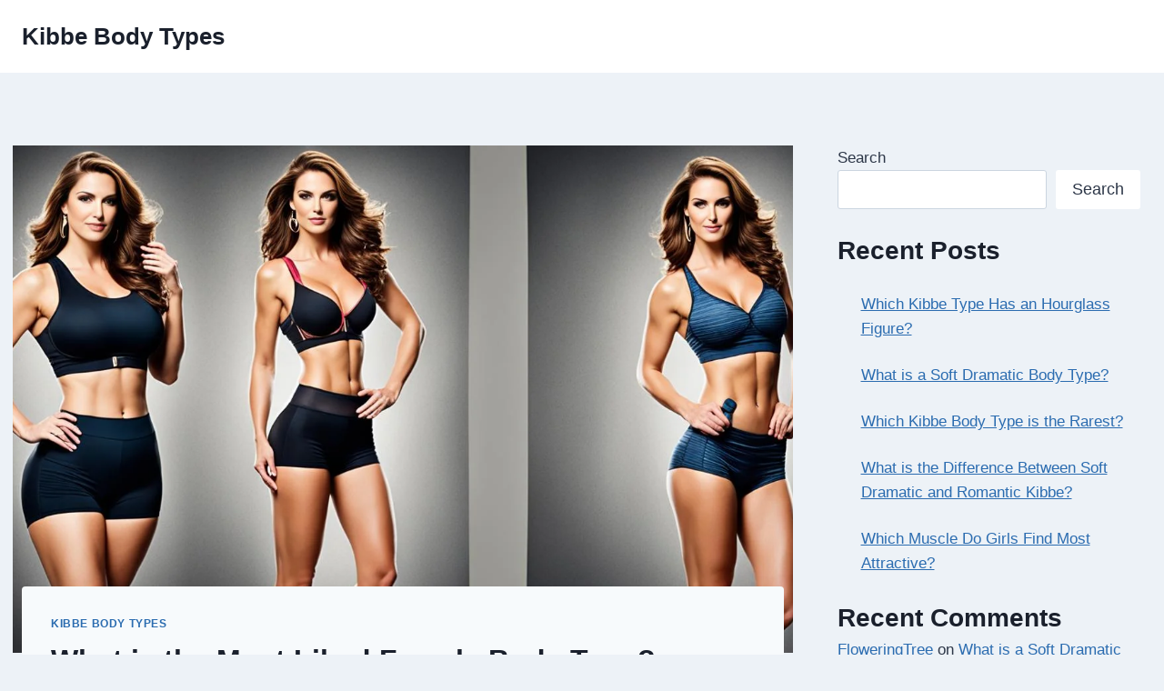

--- FILE ---
content_type: text/html; charset=UTF-8
request_url: https://kibbebodytype.com/what-is-the-most-liked-female-body-type/
body_size: 34187
content:
<!doctype html>
<html lang="en-US" class="no-js" itemtype="https://schema.org/Blog" itemscope>
<head>
	<meta charset="UTF-8">
	<meta name="viewport" content="width=device-width, initial-scale=1, minimum-scale=1">
	<meta name='robots' content='index, follow, max-image-preview:large, max-snippet:-1, max-video-preview:-1' />
<script id="cookieyes" type="text/javascript" src="https://cdn-cookieyes.com/client_data/a7a1d9bf8fdfee77a5b6b5d8/script.js"></script>
	<!-- This site is optimized with the Yoast SEO plugin v26.7 - https://yoast.com/wordpress/plugins/seo/ -->
	<title>What is the most liked female body type?</title>
	<meta name="description" content="Explore the various preferences for the most liked female body type in today&#039;s society and discover what makes an ideal feminine figure stand out." />
	<link rel="canonical" href="https://kibbebodytype.com/what-is-the-most-liked-female-body-type/" />
	<meta property="og:locale" content="en_US" />
	<meta property="og:type" content="article" />
	<meta property="og:title" content="What is the most liked female body type?" />
	<meta property="og:description" content="Explore the various preferences for the most liked female body type in today&#039;s society and discover what makes an ideal feminine figure stand out." />
	<meta property="og:url" content="https://kibbebodytype.com/what-is-the-most-liked-female-body-type/" />
	<meta property="og:site_name" content="Kibbe Body Types" />
	<meta property="article:published_time" content="2024-01-31T14:41:18+00:00" />
	<meta property="og:image" content="https://kibbebodytype.com/wp-content/uploads/2024/01/What-is-the-most-liked-female-body-type.jpg" />
	<meta property="og:image:width" content="1344" />
	<meta property="og:image:height" content="768" />
	<meta property="og:image:type" content="image/jpeg" />
	<meta name="author" content="Anna Peterson" />
	<meta name="twitter:card" content="summary_large_image" />
	<meta name="twitter:label1" content="Written by" />
	<meta name="twitter:data1" content="Anna Peterson" />
	<meta name="twitter:label2" content="Est. reading time" />
	<meta name="twitter:data2" content="11 minutes" />
	<script type="application/ld+json" class="yoast-schema-graph">{"@context":"https://schema.org","@graph":[{"@type":"Article","@id":"https://kibbebodytype.com/what-is-the-most-liked-female-body-type/#article","isPartOf":{"@id":"https://kibbebodytype.com/what-is-the-most-liked-female-body-type/"},"author":{"name":"Anna Peterson","@id":"https://kibbebodytype.com/#/schema/person/a5ac112c95e2c06a74b16e8bcbf02e6a"},"headline":"What is the Most Liked Female Body Type?","datePublished":"2024-01-31T14:41:18+00:00","mainEntityOfPage":{"@id":"https://kibbebodytype.com/what-is-the-most-liked-female-body-type/"},"wordCount":2184,"commentCount":0,"image":{"@id":"https://kibbebodytype.com/what-is-the-most-liked-female-body-type/#primaryimage"},"thumbnailUrl":"https://kibbebodytype.com/wp-content/uploads/2024/01/What-is-the-most-liked-female-body-type.jpg","keywords":["dramatic body types","flamboyant","flamboyant gamine","gamine","gamine body type","kibbe body types"],"articleSection":["Kibbe Body Types"],"inLanguage":"en-US","potentialAction":[{"@type":"CommentAction","name":"Comment","target":["https://kibbebodytype.com/what-is-the-most-liked-female-body-type/#respond"]}]},{"@type":"WebPage","@id":"https://kibbebodytype.com/what-is-the-most-liked-female-body-type/","url":"https://kibbebodytype.com/what-is-the-most-liked-female-body-type/","name":"What is the most liked female body type?","isPartOf":{"@id":"https://kibbebodytype.com/#website"},"primaryImageOfPage":{"@id":"https://kibbebodytype.com/what-is-the-most-liked-female-body-type/#primaryimage"},"image":{"@id":"https://kibbebodytype.com/what-is-the-most-liked-female-body-type/#primaryimage"},"thumbnailUrl":"https://kibbebodytype.com/wp-content/uploads/2024/01/What-is-the-most-liked-female-body-type.jpg","datePublished":"2024-01-31T14:41:18+00:00","author":{"@id":"https://kibbebodytype.com/#/schema/person/a5ac112c95e2c06a74b16e8bcbf02e6a"},"description":"Explore the various preferences for the most liked female body type in today's society and discover what makes an ideal feminine figure stand out.","breadcrumb":{"@id":"https://kibbebodytype.com/what-is-the-most-liked-female-body-type/#breadcrumb"},"inLanguage":"en-US","potentialAction":[{"@type":"ReadAction","target":["https://kibbebodytype.com/what-is-the-most-liked-female-body-type/"]}]},{"@type":"ImageObject","inLanguage":"en-US","@id":"https://kibbebodytype.com/what-is-the-most-liked-female-body-type/#primaryimage","url":"https://kibbebodytype.com/wp-content/uploads/2024/01/What-is-the-most-liked-female-body-type.jpg","contentUrl":"https://kibbebodytype.com/wp-content/uploads/2024/01/What-is-the-most-liked-female-body-type.jpg","width":1344,"height":768,"caption":"What is the most liked female body type?"},{"@type":"BreadcrumbList","@id":"https://kibbebodytype.com/what-is-the-most-liked-female-body-type/#breadcrumb","itemListElement":[{"@type":"ListItem","position":1,"name":"Home","item":"https://kibbebodytype.com/"},{"@type":"ListItem","position":2,"name":"What is the Most Liked Female Body Type?"}]},{"@type":"WebSite","@id":"https://kibbebodytype.com/#website","url":"https://kibbebodytype.com/","name":"Kibbe Body Types","description":"Know Your Kibbe Body Type Today!","potentialAction":[{"@type":"SearchAction","target":{"@type":"EntryPoint","urlTemplate":"https://kibbebodytype.com/?s={search_term_string}"},"query-input":{"@type":"PropertyValueSpecification","valueRequired":true,"valueName":"search_term_string"}}],"inLanguage":"en-US"},{"@type":"Person","@id":"https://kibbebodytype.com/#/schema/person/a5ac112c95e2c06a74b16e8bcbf02e6a","name":"Anna Peterson","image":{"@type":"ImageObject","inLanguage":"en-US","@id":"https://kibbebodytype.com/#/schema/person/image/","url":"https://secure.gravatar.com/avatar/41e2b564642371ef46cd5fde6a77192afc8d604bc43ff8dbfad8eb8d4c4de359?s=96&d=mm&r=g","contentUrl":"https://secure.gravatar.com/avatar/41e2b564642371ef46cd5fde6a77192afc8d604bc43ff8dbfad8eb8d4c4de359?s=96&d=mm&r=g","caption":"Anna Peterson"},"sameAs":["https://kibbebodytype.com"],"url":"https://kibbebodytype.com/author/edwinchini/"}]}</script>
	<!-- / Yoast SEO plugin. -->


<link rel='dns-prefetch' href='//www.googletagmanager.com' />
<link rel='dns-prefetch' href='//pagead2.googlesyndication.com' />
<link rel="alternate" type="application/rss+xml" title="Kibbe Body Types &raquo; Feed" href="https://kibbebodytype.com/feed/" />
<link rel="alternate" type="application/rss+xml" title="Kibbe Body Types &raquo; Comments Feed" href="https://kibbebodytype.com/comments/feed/" />
			<script>document.documentElement.classList.remove( 'no-js' );</script>
			<link rel="alternate" type="application/rss+xml" title="Kibbe Body Types &raquo; What is the Most Liked Female Body Type? Comments Feed" href="https://kibbebodytype.com/what-is-the-most-liked-female-body-type/feed/" />
<link rel="alternate" title="oEmbed (JSON)" type="application/json+oembed" href="https://kibbebodytype.com/wp-json/oembed/1.0/embed?url=https%3A%2F%2Fkibbebodytype.com%2Fwhat-is-the-most-liked-female-body-type%2F" />
<link rel="alternate" title="oEmbed (XML)" type="text/xml+oembed" href="https://kibbebodytype.com/wp-json/oembed/1.0/embed?url=https%3A%2F%2Fkibbebodytype.com%2Fwhat-is-the-most-liked-female-body-type%2F&#038;format=xml" />
<!-- kibbebodytype.com is managing ads with Advanced Ads 2.0.16 – https://wpadvancedads.com/ --><script id="kibbe-ready">
			window.advanced_ads_ready=function(e,a){a=a||"complete";var d=function(e){return"interactive"===a?"loading"!==e:"complete"===e};d(document.readyState)?e():document.addEventListener("readystatechange",(function(a){d(a.target.readyState)&&e()}),{once:"interactive"===a})},window.advanced_ads_ready_queue=window.advanced_ads_ready_queue||[];		</script>
		<style id='wp-img-auto-sizes-contain-inline-css'>
img:is([sizes=auto i],[sizes^="auto," i]){contain-intrinsic-size:3000px 1500px}
/*# sourceURL=wp-img-auto-sizes-contain-inline-css */
</style>
<style id='wp-emoji-styles-inline-css'>

	img.wp-smiley, img.emoji {
		display: inline !important;
		border: none !important;
		box-shadow: none !important;
		height: 1em !important;
		width: 1em !important;
		margin: 0 0.07em !important;
		vertical-align: -0.1em !important;
		background: none !important;
		padding: 0 !important;
	}
/*# sourceURL=wp-emoji-styles-inline-css */
</style>
<style id='wp-block-library-inline-css'>
:root{--wp-block-synced-color:#7a00df;--wp-block-synced-color--rgb:122,0,223;--wp-bound-block-color:var(--wp-block-synced-color);--wp-editor-canvas-background:#ddd;--wp-admin-theme-color:#007cba;--wp-admin-theme-color--rgb:0,124,186;--wp-admin-theme-color-darker-10:#006ba1;--wp-admin-theme-color-darker-10--rgb:0,107,160.5;--wp-admin-theme-color-darker-20:#005a87;--wp-admin-theme-color-darker-20--rgb:0,90,135;--wp-admin-border-width-focus:2px}@media (min-resolution:192dpi){:root{--wp-admin-border-width-focus:1.5px}}.wp-element-button{cursor:pointer}:root .has-very-light-gray-background-color{background-color:#eee}:root .has-very-dark-gray-background-color{background-color:#313131}:root .has-very-light-gray-color{color:#eee}:root .has-very-dark-gray-color{color:#313131}:root .has-vivid-green-cyan-to-vivid-cyan-blue-gradient-background{background:linear-gradient(135deg,#00d084,#0693e3)}:root .has-purple-crush-gradient-background{background:linear-gradient(135deg,#34e2e4,#4721fb 50%,#ab1dfe)}:root .has-hazy-dawn-gradient-background{background:linear-gradient(135deg,#faaca8,#dad0ec)}:root .has-subdued-olive-gradient-background{background:linear-gradient(135deg,#fafae1,#67a671)}:root .has-atomic-cream-gradient-background{background:linear-gradient(135deg,#fdd79a,#004a59)}:root .has-nightshade-gradient-background{background:linear-gradient(135deg,#330968,#31cdcf)}:root .has-midnight-gradient-background{background:linear-gradient(135deg,#020381,#2874fc)}:root{--wp--preset--font-size--normal:16px;--wp--preset--font-size--huge:42px}.has-regular-font-size{font-size:1em}.has-larger-font-size{font-size:2.625em}.has-normal-font-size{font-size:var(--wp--preset--font-size--normal)}.has-huge-font-size{font-size:var(--wp--preset--font-size--huge)}.has-text-align-center{text-align:center}.has-text-align-left{text-align:left}.has-text-align-right{text-align:right}.has-fit-text{white-space:nowrap!important}#end-resizable-editor-section{display:none}.aligncenter{clear:both}.items-justified-left{justify-content:flex-start}.items-justified-center{justify-content:center}.items-justified-right{justify-content:flex-end}.items-justified-space-between{justify-content:space-between}.screen-reader-text{border:0;clip-path:inset(50%);height:1px;margin:-1px;overflow:hidden;padding:0;position:absolute;width:1px;word-wrap:normal!important}.screen-reader-text:focus{background-color:#ddd;clip-path:none;color:#444;display:block;font-size:1em;height:auto;left:5px;line-height:normal;padding:15px 23px 14px;text-decoration:none;top:5px;width:auto;z-index:100000}html :where(.has-border-color){border-style:solid}html :where([style*=border-top-color]){border-top-style:solid}html :where([style*=border-right-color]){border-right-style:solid}html :where([style*=border-bottom-color]){border-bottom-style:solid}html :where([style*=border-left-color]){border-left-style:solid}html :where([style*=border-width]){border-style:solid}html :where([style*=border-top-width]){border-top-style:solid}html :where([style*=border-right-width]){border-right-style:solid}html :where([style*=border-bottom-width]){border-bottom-style:solid}html :where([style*=border-left-width]){border-left-style:solid}html :where(img[class*=wp-image-]){height:auto;max-width:100%}:where(figure){margin:0 0 1em}html :where(.is-position-sticky){--wp-admin--admin-bar--position-offset:var(--wp-admin--admin-bar--height,0px)}@media screen and (max-width:600px){html :where(.is-position-sticky){--wp-admin--admin-bar--position-offset:0px}}

/*# sourceURL=wp-block-library-inline-css */
</style><style id='wp-block-heading-inline-css'>
h1:where(.wp-block-heading).has-background,h2:where(.wp-block-heading).has-background,h3:where(.wp-block-heading).has-background,h4:where(.wp-block-heading).has-background,h5:where(.wp-block-heading).has-background,h6:where(.wp-block-heading).has-background{padding:1.25em 2.375em}h1.has-text-align-left[style*=writing-mode]:where([style*=vertical-lr]),h1.has-text-align-right[style*=writing-mode]:where([style*=vertical-rl]),h2.has-text-align-left[style*=writing-mode]:where([style*=vertical-lr]),h2.has-text-align-right[style*=writing-mode]:where([style*=vertical-rl]),h3.has-text-align-left[style*=writing-mode]:where([style*=vertical-lr]),h3.has-text-align-right[style*=writing-mode]:where([style*=vertical-rl]),h4.has-text-align-left[style*=writing-mode]:where([style*=vertical-lr]),h4.has-text-align-right[style*=writing-mode]:where([style*=vertical-rl]),h5.has-text-align-left[style*=writing-mode]:where([style*=vertical-lr]),h5.has-text-align-right[style*=writing-mode]:where([style*=vertical-rl]),h6.has-text-align-left[style*=writing-mode]:where([style*=vertical-lr]),h6.has-text-align-right[style*=writing-mode]:where([style*=vertical-rl]){rotate:180deg}
/*# sourceURL=https://kibbebodytype.com/wp-includes/blocks/heading/style.min.css */
</style>
<style id='wp-block-latest-comments-inline-css'>
ol.wp-block-latest-comments{box-sizing:border-box;margin-left:0}:where(.wp-block-latest-comments:not([style*=line-height] .wp-block-latest-comments__comment)){line-height:1.1}:where(.wp-block-latest-comments:not([style*=line-height] .wp-block-latest-comments__comment-excerpt p)){line-height:1.8}.has-dates :where(.wp-block-latest-comments:not([style*=line-height])),.has-excerpts :where(.wp-block-latest-comments:not([style*=line-height])){line-height:1.5}.wp-block-latest-comments .wp-block-latest-comments{padding-left:0}.wp-block-latest-comments__comment{list-style:none;margin-bottom:1em}.has-avatars .wp-block-latest-comments__comment{list-style:none;min-height:2.25em}.has-avatars .wp-block-latest-comments__comment .wp-block-latest-comments__comment-excerpt,.has-avatars .wp-block-latest-comments__comment .wp-block-latest-comments__comment-meta{margin-left:3.25em}.wp-block-latest-comments__comment-excerpt p{font-size:.875em;margin:.36em 0 1.4em}.wp-block-latest-comments__comment-date{display:block;font-size:.75em}.wp-block-latest-comments .avatar,.wp-block-latest-comments__comment-avatar{border-radius:1.5em;display:block;float:left;height:2.5em;margin-right:.75em;width:2.5em}.wp-block-latest-comments[class*=-font-size] a,.wp-block-latest-comments[style*=font-size] a{font-size:inherit}
/*# sourceURL=https://kibbebodytype.com/wp-includes/blocks/latest-comments/style.min.css */
</style>
<style id='wp-block-latest-posts-inline-css'>
.wp-block-latest-posts{box-sizing:border-box}.wp-block-latest-posts.alignleft{margin-right:2em}.wp-block-latest-posts.alignright{margin-left:2em}.wp-block-latest-posts.wp-block-latest-posts__list{list-style:none}.wp-block-latest-posts.wp-block-latest-posts__list li{clear:both;overflow-wrap:break-word}.wp-block-latest-posts.is-grid{display:flex;flex-wrap:wrap}.wp-block-latest-posts.is-grid li{margin:0 1.25em 1.25em 0;width:100%}@media (min-width:600px){.wp-block-latest-posts.columns-2 li{width:calc(50% - .625em)}.wp-block-latest-posts.columns-2 li:nth-child(2n){margin-right:0}.wp-block-latest-posts.columns-3 li{width:calc(33.33333% - .83333em)}.wp-block-latest-posts.columns-3 li:nth-child(3n){margin-right:0}.wp-block-latest-posts.columns-4 li{width:calc(25% - .9375em)}.wp-block-latest-posts.columns-4 li:nth-child(4n){margin-right:0}.wp-block-latest-posts.columns-5 li{width:calc(20% - 1em)}.wp-block-latest-posts.columns-5 li:nth-child(5n){margin-right:0}.wp-block-latest-posts.columns-6 li{width:calc(16.66667% - 1.04167em)}.wp-block-latest-posts.columns-6 li:nth-child(6n){margin-right:0}}:root :where(.wp-block-latest-posts.is-grid){padding:0}:root :where(.wp-block-latest-posts.wp-block-latest-posts__list){padding-left:0}.wp-block-latest-posts__post-author,.wp-block-latest-posts__post-date{display:block;font-size:.8125em}.wp-block-latest-posts__post-excerpt,.wp-block-latest-posts__post-full-content{margin-bottom:1em;margin-top:.5em}.wp-block-latest-posts__featured-image a{display:inline-block}.wp-block-latest-posts__featured-image img{height:auto;max-width:100%;width:auto}.wp-block-latest-posts__featured-image.alignleft{float:left;margin-right:1em}.wp-block-latest-posts__featured-image.alignright{float:right;margin-left:1em}.wp-block-latest-posts__featured-image.aligncenter{margin-bottom:1em;text-align:center}
/*# sourceURL=https://kibbebodytype.com/wp-includes/blocks/latest-posts/style.min.css */
</style>
<style id='wp-block-search-inline-css'>
.wp-block-search__button{margin-left:10px;word-break:normal}.wp-block-search__button.has-icon{line-height:0}.wp-block-search__button svg{height:1.25em;min-height:24px;min-width:24px;width:1.25em;fill:currentColor;vertical-align:text-bottom}:where(.wp-block-search__button){border:1px solid #ccc;padding:6px 10px}.wp-block-search__inside-wrapper{display:flex;flex:auto;flex-wrap:nowrap;max-width:100%}.wp-block-search__label{width:100%}.wp-block-search.wp-block-search__button-only .wp-block-search__button{box-sizing:border-box;display:flex;flex-shrink:0;justify-content:center;margin-left:0;max-width:100%}.wp-block-search.wp-block-search__button-only .wp-block-search__inside-wrapper{min-width:0!important;transition-property:width}.wp-block-search.wp-block-search__button-only .wp-block-search__input{flex-basis:100%;transition-duration:.3s}.wp-block-search.wp-block-search__button-only.wp-block-search__searchfield-hidden,.wp-block-search.wp-block-search__button-only.wp-block-search__searchfield-hidden .wp-block-search__inside-wrapper{overflow:hidden}.wp-block-search.wp-block-search__button-only.wp-block-search__searchfield-hidden .wp-block-search__input{border-left-width:0!important;border-right-width:0!important;flex-basis:0;flex-grow:0;margin:0;min-width:0!important;padding-left:0!important;padding-right:0!important;width:0!important}:where(.wp-block-search__input){appearance:none;border:1px solid #949494;flex-grow:1;font-family:inherit;font-size:inherit;font-style:inherit;font-weight:inherit;letter-spacing:inherit;line-height:inherit;margin-left:0;margin-right:0;min-width:3rem;padding:8px;text-decoration:unset!important;text-transform:inherit}:where(.wp-block-search__button-inside .wp-block-search__inside-wrapper){background-color:#fff;border:1px solid #949494;box-sizing:border-box;padding:4px}:where(.wp-block-search__button-inside .wp-block-search__inside-wrapper) .wp-block-search__input{border:none;border-radius:0;padding:0 4px}:where(.wp-block-search__button-inside .wp-block-search__inside-wrapper) .wp-block-search__input:focus{outline:none}:where(.wp-block-search__button-inside .wp-block-search__inside-wrapper) :where(.wp-block-search__button){padding:4px 8px}.wp-block-search.aligncenter .wp-block-search__inside-wrapper{margin:auto}.wp-block[data-align=right] .wp-block-search.wp-block-search__button-only .wp-block-search__inside-wrapper{float:right}
/*# sourceURL=https://kibbebodytype.com/wp-includes/blocks/search/style.min.css */
</style>
<style id='wp-block-group-inline-css'>
.wp-block-group{box-sizing:border-box}:where(.wp-block-group.wp-block-group-is-layout-constrained){position:relative}
/*# sourceURL=https://kibbebodytype.com/wp-includes/blocks/group/style.min.css */
</style>
<style id='wp-block-paragraph-inline-css'>
.is-small-text{font-size:.875em}.is-regular-text{font-size:1em}.is-large-text{font-size:2.25em}.is-larger-text{font-size:3em}.has-drop-cap:not(:focus):first-letter{float:left;font-size:8.4em;font-style:normal;font-weight:100;line-height:.68;margin:.05em .1em 0 0;text-transform:uppercase}body.rtl .has-drop-cap:not(:focus):first-letter{float:none;margin-left:.1em}p.has-drop-cap.has-background{overflow:hidden}:root :where(p.has-background){padding:1.25em 2.375em}:where(p.has-text-color:not(.has-link-color)) a{color:inherit}p.has-text-align-left[style*="writing-mode:vertical-lr"],p.has-text-align-right[style*="writing-mode:vertical-rl"]{rotate:180deg}
/*# sourceURL=https://kibbebodytype.com/wp-includes/blocks/paragraph/style.min.css */
</style>
<style id='wp-block-quote-inline-css'>
.wp-block-quote{box-sizing:border-box;overflow-wrap:break-word}.wp-block-quote.is-large:where(:not(.is-style-plain)),.wp-block-quote.is-style-large:where(:not(.is-style-plain)){margin-bottom:1em;padding:0 1em}.wp-block-quote.is-large:where(:not(.is-style-plain)) p,.wp-block-quote.is-style-large:where(:not(.is-style-plain)) p{font-size:1.5em;font-style:italic;line-height:1.6}.wp-block-quote.is-large:where(:not(.is-style-plain)) cite,.wp-block-quote.is-large:where(:not(.is-style-plain)) footer,.wp-block-quote.is-style-large:where(:not(.is-style-plain)) cite,.wp-block-quote.is-style-large:where(:not(.is-style-plain)) footer{font-size:1.125em;text-align:right}.wp-block-quote>cite{display:block}
/*# sourceURL=https://kibbebodytype.com/wp-includes/blocks/quote/style.min.css */
</style>
<style id='wp-block-table-inline-css'>
.wp-block-table{overflow-x:auto}.wp-block-table table{border-collapse:collapse;width:100%}.wp-block-table thead{border-bottom:3px solid}.wp-block-table tfoot{border-top:3px solid}.wp-block-table td,.wp-block-table th{border:1px solid;padding:.5em}.wp-block-table .has-fixed-layout{table-layout:fixed;width:100%}.wp-block-table .has-fixed-layout td,.wp-block-table .has-fixed-layout th{word-break:break-word}.wp-block-table.aligncenter,.wp-block-table.alignleft,.wp-block-table.alignright{display:table;width:auto}.wp-block-table.aligncenter td,.wp-block-table.aligncenter th,.wp-block-table.alignleft td,.wp-block-table.alignleft th,.wp-block-table.alignright td,.wp-block-table.alignright th{word-break:break-word}.wp-block-table .has-subtle-light-gray-background-color{background-color:#f3f4f5}.wp-block-table .has-subtle-pale-green-background-color{background-color:#e9fbe5}.wp-block-table .has-subtle-pale-blue-background-color{background-color:#e7f5fe}.wp-block-table .has-subtle-pale-pink-background-color{background-color:#fcf0ef}.wp-block-table.is-style-stripes{background-color:initial;border-collapse:inherit;border-spacing:0}.wp-block-table.is-style-stripes tbody tr:nth-child(odd){background-color:#f0f0f0}.wp-block-table.is-style-stripes.has-subtle-light-gray-background-color tbody tr:nth-child(odd){background-color:#f3f4f5}.wp-block-table.is-style-stripes.has-subtle-pale-green-background-color tbody tr:nth-child(odd){background-color:#e9fbe5}.wp-block-table.is-style-stripes.has-subtle-pale-blue-background-color tbody tr:nth-child(odd){background-color:#e7f5fe}.wp-block-table.is-style-stripes.has-subtle-pale-pink-background-color tbody tr:nth-child(odd){background-color:#fcf0ef}.wp-block-table.is-style-stripes td,.wp-block-table.is-style-stripes th{border-color:#0000}.wp-block-table.is-style-stripes{border-bottom:1px solid #f0f0f0}.wp-block-table .has-border-color td,.wp-block-table .has-border-color th,.wp-block-table .has-border-color tr,.wp-block-table .has-border-color>*{border-color:inherit}.wp-block-table table[style*=border-top-color] tr:first-child,.wp-block-table table[style*=border-top-color] tr:first-child td,.wp-block-table table[style*=border-top-color] tr:first-child th,.wp-block-table table[style*=border-top-color]>*,.wp-block-table table[style*=border-top-color]>* td,.wp-block-table table[style*=border-top-color]>* th{border-top-color:inherit}.wp-block-table table[style*=border-top-color] tr:not(:first-child){border-top-color:initial}.wp-block-table table[style*=border-right-color] td:last-child,.wp-block-table table[style*=border-right-color] th,.wp-block-table table[style*=border-right-color] tr,.wp-block-table table[style*=border-right-color]>*{border-right-color:inherit}.wp-block-table table[style*=border-bottom-color] tr:last-child,.wp-block-table table[style*=border-bottom-color] tr:last-child td,.wp-block-table table[style*=border-bottom-color] tr:last-child th,.wp-block-table table[style*=border-bottom-color]>*,.wp-block-table table[style*=border-bottom-color]>* td,.wp-block-table table[style*=border-bottom-color]>* th{border-bottom-color:inherit}.wp-block-table table[style*=border-bottom-color] tr:not(:last-child){border-bottom-color:initial}.wp-block-table table[style*=border-left-color] td:first-child,.wp-block-table table[style*=border-left-color] th,.wp-block-table table[style*=border-left-color] tr,.wp-block-table table[style*=border-left-color]>*{border-left-color:inherit}.wp-block-table table[style*=border-style] td,.wp-block-table table[style*=border-style] th,.wp-block-table table[style*=border-style] tr,.wp-block-table table[style*=border-style]>*{border-style:inherit}.wp-block-table table[style*=border-width] td,.wp-block-table table[style*=border-width] th,.wp-block-table table[style*=border-width] tr,.wp-block-table table[style*=border-width]>*{border-style:inherit;border-width:inherit}
/*# sourceURL=https://kibbebodytype.com/wp-includes/blocks/table/style.min.css */
</style>
<style id='global-styles-inline-css'>
:root{--wp--preset--aspect-ratio--square: 1;--wp--preset--aspect-ratio--4-3: 4/3;--wp--preset--aspect-ratio--3-4: 3/4;--wp--preset--aspect-ratio--3-2: 3/2;--wp--preset--aspect-ratio--2-3: 2/3;--wp--preset--aspect-ratio--16-9: 16/9;--wp--preset--aspect-ratio--9-16: 9/16;--wp--preset--color--black: #000000;--wp--preset--color--cyan-bluish-gray: #abb8c3;--wp--preset--color--white: #ffffff;--wp--preset--color--pale-pink: #f78da7;--wp--preset--color--vivid-red: #cf2e2e;--wp--preset--color--luminous-vivid-orange: #ff6900;--wp--preset--color--luminous-vivid-amber: #fcb900;--wp--preset--color--light-green-cyan: #7bdcb5;--wp--preset--color--vivid-green-cyan: #00d084;--wp--preset--color--pale-cyan-blue: #8ed1fc;--wp--preset--color--vivid-cyan-blue: #0693e3;--wp--preset--color--vivid-purple: #9b51e0;--wp--preset--color--theme-palette-1: var(--global-palette1);--wp--preset--color--theme-palette-2: var(--global-palette2);--wp--preset--color--theme-palette-3: var(--global-palette3);--wp--preset--color--theme-palette-4: var(--global-palette4);--wp--preset--color--theme-palette-5: var(--global-palette5);--wp--preset--color--theme-palette-6: var(--global-palette6);--wp--preset--color--theme-palette-7: var(--global-palette7);--wp--preset--color--theme-palette-8: var(--global-palette8);--wp--preset--color--theme-palette-9: var(--global-palette9);--wp--preset--color--theme-palette-10: var(--global-palette10);--wp--preset--color--theme-palette-11: var(--global-palette11);--wp--preset--color--theme-palette-12: var(--global-palette12);--wp--preset--color--theme-palette-13: var(--global-palette13);--wp--preset--color--theme-palette-14: var(--global-palette14);--wp--preset--color--theme-palette-15: var(--global-palette15);--wp--preset--gradient--vivid-cyan-blue-to-vivid-purple: linear-gradient(135deg,rgb(6,147,227) 0%,rgb(155,81,224) 100%);--wp--preset--gradient--light-green-cyan-to-vivid-green-cyan: linear-gradient(135deg,rgb(122,220,180) 0%,rgb(0,208,130) 100%);--wp--preset--gradient--luminous-vivid-amber-to-luminous-vivid-orange: linear-gradient(135deg,rgb(252,185,0) 0%,rgb(255,105,0) 100%);--wp--preset--gradient--luminous-vivid-orange-to-vivid-red: linear-gradient(135deg,rgb(255,105,0) 0%,rgb(207,46,46) 100%);--wp--preset--gradient--very-light-gray-to-cyan-bluish-gray: linear-gradient(135deg,rgb(238,238,238) 0%,rgb(169,184,195) 100%);--wp--preset--gradient--cool-to-warm-spectrum: linear-gradient(135deg,rgb(74,234,220) 0%,rgb(151,120,209) 20%,rgb(207,42,186) 40%,rgb(238,44,130) 60%,rgb(251,105,98) 80%,rgb(254,248,76) 100%);--wp--preset--gradient--blush-light-purple: linear-gradient(135deg,rgb(255,206,236) 0%,rgb(152,150,240) 100%);--wp--preset--gradient--blush-bordeaux: linear-gradient(135deg,rgb(254,205,165) 0%,rgb(254,45,45) 50%,rgb(107,0,62) 100%);--wp--preset--gradient--luminous-dusk: linear-gradient(135deg,rgb(255,203,112) 0%,rgb(199,81,192) 50%,rgb(65,88,208) 100%);--wp--preset--gradient--pale-ocean: linear-gradient(135deg,rgb(255,245,203) 0%,rgb(182,227,212) 50%,rgb(51,167,181) 100%);--wp--preset--gradient--electric-grass: linear-gradient(135deg,rgb(202,248,128) 0%,rgb(113,206,126) 100%);--wp--preset--gradient--midnight: linear-gradient(135deg,rgb(2,3,129) 0%,rgb(40,116,252) 100%);--wp--preset--font-size--small: var(--global-font-size-small);--wp--preset--font-size--medium: var(--global-font-size-medium);--wp--preset--font-size--large: var(--global-font-size-large);--wp--preset--font-size--x-large: 42px;--wp--preset--font-size--larger: var(--global-font-size-larger);--wp--preset--font-size--xxlarge: var(--global-font-size-xxlarge);--wp--preset--spacing--20: 0.44rem;--wp--preset--spacing--30: 0.67rem;--wp--preset--spacing--40: 1rem;--wp--preset--spacing--50: 1.5rem;--wp--preset--spacing--60: 2.25rem;--wp--preset--spacing--70: 3.38rem;--wp--preset--spacing--80: 5.06rem;--wp--preset--shadow--natural: 6px 6px 9px rgba(0, 0, 0, 0.2);--wp--preset--shadow--deep: 12px 12px 50px rgba(0, 0, 0, 0.4);--wp--preset--shadow--sharp: 6px 6px 0px rgba(0, 0, 0, 0.2);--wp--preset--shadow--outlined: 6px 6px 0px -3px rgb(255, 255, 255), 6px 6px rgb(0, 0, 0);--wp--preset--shadow--crisp: 6px 6px 0px rgb(0, 0, 0);}:where(.is-layout-flex){gap: 0.5em;}:where(.is-layout-grid){gap: 0.5em;}body .is-layout-flex{display: flex;}.is-layout-flex{flex-wrap: wrap;align-items: center;}.is-layout-flex > :is(*, div){margin: 0;}body .is-layout-grid{display: grid;}.is-layout-grid > :is(*, div){margin: 0;}:where(.wp-block-columns.is-layout-flex){gap: 2em;}:where(.wp-block-columns.is-layout-grid){gap: 2em;}:where(.wp-block-post-template.is-layout-flex){gap: 1.25em;}:where(.wp-block-post-template.is-layout-grid){gap: 1.25em;}.has-black-color{color: var(--wp--preset--color--black) !important;}.has-cyan-bluish-gray-color{color: var(--wp--preset--color--cyan-bluish-gray) !important;}.has-white-color{color: var(--wp--preset--color--white) !important;}.has-pale-pink-color{color: var(--wp--preset--color--pale-pink) !important;}.has-vivid-red-color{color: var(--wp--preset--color--vivid-red) !important;}.has-luminous-vivid-orange-color{color: var(--wp--preset--color--luminous-vivid-orange) !important;}.has-luminous-vivid-amber-color{color: var(--wp--preset--color--luminous-vivid-amber) !important;}.has-light-green-cyan-color{color: var(--wp--preset--color--light-green-cyan) !important;}.has-vivid-green-cyan-color{color: var(--wp--preset--color--vivid-green-cyan) !important;}.has-pale-cyan-blue-color{color: var(--wp--preset--color--pale-cyan-blue) !important;}.has-vivid-cyan-blue-color{color: var(--wp--preset--color--vivid-cyan-blue) !important;}.has-vivid-purple-color{color: var(--wp--preset--color--vivid-purple) !important;}.has-black-background-color{background-color: var(--wp--preset--color--black) !important;}.has-cyan-bluish-gray-background-color{background-color: var(--wp--preset--color--cyan-bluish-gray) !important;}.has-white-background-color{background-color: var(--wp--preset--color--white) !important;}.has-pale-pink-background-color{background-color: var(--wp--preset--color--pale-pink) !important;}.has-vivid-red-background-color{background-color: var(--wp--preset--color--vivid-red) !important;}.has-luminous-vivid-orange-background-color{background-color: var(--wp--preset--color--luminous-vivid-orange) !important;}.has-luminous-vivid-amber-background-color{background-color: var(--wp--preset--color--luminous-vivid-amber) !important;}.has-light-green-cyan-background-color{background-color: var(--wp--preset--color--light-green-cyan) !important;}.has-vivid-green-cyan-background-color{background-color: var(--wp--preset--color--vivid-green-cyan) !important;}.has-pale-cyan-blue-background-color{background-color: var(--wp--preset--color--pale-cyan-blue) !important;}.has-vivid-cyan-blue-background-color{background-color: var(--wp--preset--color--vivid-cyan-blue) !important;}.has-vivid-purple-background-color{background-color: var(--wp--preset--color--vivid-purple) !important;}.has-black-border-color{border-color: var(--wp--preset--color--black) !important;}.has-cyan-bluish-gray-border-color{border-color: var(--wp--preset--color--cyan-bluish-gray) !important;}.has-white-border-color{border-color: var(--wp--preset--color--white) !important;}.has-pale-pink-border-color{border-color: var(--wp--preset--color--pale-pink) !important;}.has-vivid-red-border-color{border-color: var(--wp--preset--color--vivid-red) !important;}.has-luminous-vivid-orange-border-color{border-color: var(--wp--preset--color--luminous-vivid-orange) !important;}.has-luminous-vivid-amber-border-color{border-color: var(--wp--preset--color--luminous-vivid-amber) !important;}.has-light-green-cyan-border-color{border-color: var(--wp--preset--color--light-green-cyan) !important;}.has-vivid-green-cyan-border-color{border-color: var(--wp--preset--color--vivid-green-cyan) !important;}.has-pale-cyan-blue-border-color{border-color: var(--wp--preset--color--pale-cyan-blue) !important;}.has-vivid-cyan-blue-border-color{border-color: var(--wp--preset--color--vivid-cyan-blue) !important;}.has-vivid-purple-border-color{border-color: var(--wp--preset--color--vivid-purple) !important;}.has-vivid-cyan-blue-to-vivid-purple-gradient-background{background: var(--wp--preset--gradient--vivid-cyan-blue-to-vivid-purple) !important;}.has-light-green-cyan-to-vivid-green-cyan-gradient-background{background: var(--wp--preset--gradient--light-green-cyan-to-vivid-green-cyan) !important;}.has-luminous-vivid-amber-to-luminous-vivid-orange-gradient-background{background: var(--wp--preset--gradient--luminous-vivid-amber-to-luminous-vivid-orange) !important;}.has-luminous-vivid-orange-to-vivid-red-gradient-background{background: var(--wp--preset--gradient--luminous-vivid-orange-to-vivid-red) !important;}.has-very-light-gray-to-cyan-bluish-gray-gradient-background{background: var(--wp--preset--gradient--very-light-gray-to-cyan-bluish-gray) !important;}.has-cool-to-warm-spectrum-gradient-background{background: var(--wp--preset--gradient--cool-to-warm-spectrum) !important;}.has-blush-light-purple-gradient-background{background: var(--wp--preset--gradient--blush-light-purple) !important;}.has-blush-bordeaux-gradient-background{background: var(--wp--preset--gradient--blush-bordeaux) !important;}.has-luminous-dusk-gradient-background{background: var(--wp--preset--gradient--luminous-dusk) !important;}.has-pale-ocean-gradient-background{background: var(--wp--preset--gradient--pale-ocean) !important;}.has-electric-grass-gradient-background{background: var(--wp--preset--gradient--electric-grass) !important;}.has-midnight-gradient-background{background: var(--wp--preset--gradient--midnight) !important;}.has-small-font-size{font-size: var(--wp--preset--font-size--small) !important;}.has-medium-font-size{font-size: var(--wp--preset--font-size--medium) !important;}.has-large-font-size{font-size: var(--wp--preset--font-size--large) !important;}.has-x-large-font-size{font-size: var(--wp--preset--font-size--x-large) !important;}
/*# sourceURL=global-styles-inline-css */
</style>

<style id='classic-theme-styles-inline-css'>
/*! This file is auto-generated */
.wp-block-button__link{color:#fff;background-color:#32373c;border-radius:9999px;box-shadow:none;text-decoration:none;padding:calc(.667em + 2px) calc(1.333em + 2px);font-size:1.125em}.wp-block-file__button{background:#32373c;color:#fff;text-decoration:none}
/*# sourceURL=/wp-includes/css/classic-themes.min.css */
</style>
<link rel='stylesheet' id='kadence-global-css' href='https://kibbebodytype.com/wp-content/themes/kadence/assets/css/global.min.css?ver=1.4.3' media='all' />
<style id='kadence-global-inline-css'>
/* Kadence Base CSS */
:root{--global-palette1:#2B6CB0;--global-palette2:#215387;--global-palette3:#1A202C;--global-palette4:#2D3748;--global-palette5:#4A5568;--global-palette6:#718096;--global-palette7:#EDF2F7;--global-palette8:#F7FAFC;--global-palette9:#ffffff;--global-palette10:oklch(from var(--global-palette1) calc(l + 0.10 * (1 - l)) calc(c * 1.00) calc(h + 180) / 100%);--global-palette11:#13612e;--global-palette12:#1159af;--global-palette13:#b82105;--global-palette14:#f7630c;--global-palette15:#f5a524;--global-palette9rgb:255, 255, 255;--global-palette-highlight:var(--global-palette1);--global-palette-highlight-alt:var(--global-palette2);--global-palette-highlight-alt2:var(--global-palette9);--global-palette-btn-bg:var(--global-palette1);--global-palette-btn-bg-hover:var(--global-palette2);--global-palette-btn:var(--global-palette9);--global-palette-btn-hover:var(--global-palette9);--global-palette-btn-sec-bg:var(--global-palette7);--global-palette-btn-sec-bg-hover:var(--global-palette2);--global-palette-btn-sec:var(--global-palette3);--global-palette-btn-sec-hover:var(--global-palette9);--global-body-font-family:-apple-system,BlinkMacSystemFont,"Segoe UI",Roboto,Oxygen-Sans,Ubuntu,Cantarell,"Helvetica Neue",sans-serif, "Apple Color Emoji", "Segoe UI Emoji", "Segoe UI Symbol";--global-heading-font-family:inherit;--global-primary-nav-font-family:inherit;--global-fallback-font:sans-serif;--global-display-fallback-font:sans-serif;--global-content-width:1290px;--global-content-wide-width:calc(1290px + 230px);--global-content-narrow-width:842px;--global-content-edge-padding:1.5rem;--global-content-boxed-padding:2rem;--global-calc-content-width:calc(1290px - var(--global-content-edge-padding) - var(--global-content-edge-padding) );--wp--style--global--content-size:var(--global-calc-content-width);}.wp-site-blocks{--global-vw:calc( 100vw - ( 0.5 * var(--scrollbar-offset)));}body{background:var(--global-palette7);}body, input, select, optgroup, textarea{font-weight:400;font-size:17px;line-height:1.6;font-family:var(--global-body-font-family);color:var(--global-palette4);}.content-bg, body.content-style-unboxed .site{background:var(--global-palette8);}h1,h2,h3,h4,h5,h6{font-family:var(--global-heading-font-family);}h1{font-weight:700;font-size:32px;line-height:1.5;color:var(--global-palette3);}h2{font-weight:700;font-size:28px;line-height:1.5;color:var(--global-palette3);}h3{font-weight:700;font-size:24px;line-height:1.5;color:var(--global-palette3);}h4{font-weight:700;font-size:22px;line-height:1.5;color:var(--global-palette4);}h5{font-weight:700;font-size:20px;line-height:1.5;color:var(--global-palette4);}h6{font-weight:700;font-size:18px;line-height:1.5;color:var(--global-palette5);}.entry-hero .kadence-breadcrumbs{max-width:1290px;}.site-container, .site-header-row-layout-contained, .site-footer-row-layout-contained, .entry-hero-layout-contained, .comments-area, .alignfull > .wp-block-cover__inner-container, .alignwide > .wp-block-cover__inner-container{max-width:var(--global-content-width);}.content-width-narrow .content-container.site-container, .content-width-narrow .hero-container.site-container{max-width:var(--global-content-narrow-width);}@media all and (min-width: 1520px){.wp-site-blocks .content-container  .alignwide{margin-left:-115px;margin-right:-115px;width:unset;max-width:unset;}}@media all and (min-width: 1102px){.content-width-narrow .wp-site-blocks .content-container .alignwide{margin-left:-130px;margin-right:-130px;width:unset;max-width:unset;}}.content-style-boxed .wp-site-blocks .entry-content .alignwide{margin-left:calc( -1 * var( --global-content-boxed-padding ) );margin-right:calc( -1 * var( --global-content-boxed-padding ) );}.content-area{margin-top:5rem;margin-bottom:5rem;}@media all and (max-width: 1024px){.content-area{margin-top:3rem;margin-bottom:3rem;}}@media all and (max-width: 767px){.content-area{margin-top:2rem;margin-bottom:2rem;}}@media all and (max-width: 1024px){:root{--global-content-boxed-padding:2rem;}}@media all and (max-width: 767px){:root{--global-content-boxed-padding:1.5rem;}}.entry-content-wrap{padding:2rem;}@media all and (max-width: 1024px){.entry-content-wrap{padding:2rem;}}@media all and (max-width: 767px){.entry-content-wrap{padding:1.5rem;}}.entry.single-entry{box-shadow:0px 15px 15px -10px rgba(0,0,0,0.05);}.entry.loop-entry{box-shadow:0px 15px 15px -10px rgba(0,0,0,0.05);}.loop-entry .entry-content-wrap{padding:2rem;}@media all and (max-width: 1024px){.loop-entry .entry-content-wrap{padding:2rem;}}@media all and (max-width: 767px){.loop-entry .entry-content-wrap{padding:1.5rem;}}.primary-sidebar.widget-area .widget{margin-bottom:1.5em;color:var(--global-palette4);}.primary-sidebar.widget-area .widget-title{font-weight:700;font-size:20px;line-height:1.5;color:var(--global-palette3);}button, .button, .wp-block-button__link, input[type="button"], input[type="reset"], input[type="submit"], .fl-button, .elementor-button-wrapper .elementor-button, .wc-block-components-checkout-place-order-button, .wc-block-cart__submit{box-shadow:0px 0px 0px -7px rgba(0,0,0,0);}button:hover, button:focus, button:active, .button:hover, .button:focus, .button:active, .wp-block-button__link:hover, .wp-block-button__link:focus, .wp-block-button__link:active, input[type="button"]:hover, input[type="button"]:focus, input[type="button"]:active, input[type="reset"]:hover, input[type="reset"]:focus, input[type="reset"]:active, input[type="submit"]:hover, input[type="submit"]:focus, input[type="submit"]:active, .elementor-button-wrapper .elementor-button:hover, .elementor-button-wrapper .elementor-button:focus, .elementor-button-wrapper .elementor-button:active, .wc-block-cart__submit:hover{box-shadow:0px 15px 25px -7px rgba(0,0,0,0.1);}.kb-button.kb-btn-global-outline.kb-btn-global-inherit{padding-top:calc(px - 2px);padding-right:calc(px - 2px);padding-bottom:calc(px - 2px);padding-left:calc(px - 2px);}@media all and (min-width: 1025px){.transparent-header .entry-hero .entry-hero-container-inner{padding-top:80px;}}@media all and (max-width: 1024px){.mobile-transparent-header .entry-hero .entry-hero-container-inner{padding-top:80px;}}@media all and (max-width: 767px){.mobile-transparent-header .entry-hero .entry-hero-container-inner{padding-top:80px;}}.entry-hero.post-hero-section .entry-header{min-height:200px;}
/* Kadence Header CSS */
@media all and (max-width: 1024px){.mobile-transparent-header #masthead{position:absolute;left:0px;right:0px;z-index:100;}.kadence-scrollbar-fixer.mobile-transparent-header #masthead{right:var(--scrollbar-offset,0);}.mobile-transparent-header #masthead, .mobile-transparent-header .site-top-header-wrap .site-header-row-container-inner, .mobile-transparent-header .site-main-header-wrap .site-header-row-container-inner, .mobile-transparent-header .site-bottom-header-wrap .site-header-row-container-inner{background:transparent;}.site-header-row-tablet-layout-fullwidth, .site-header-row-tablet-layout-standard{padding:0px;}}@media all and (min-width: 1025px){.transparent-header #masthead{position:absolute;left:0px;right:0px;z-index:100;}.transparent-header.kadence-scrollbar-fixer #masthead{right:var(--scrollbar-offset,0);}.transparent-header #masthead, .transparent-header .site-top-header-wrap .site-header-row-container-inner, .transparent-header .site-main-header-wrap .site-header-row-container-inner, .transparent-header .site-bottom-header-wrap .site-header-row-container-inner{background:transparent;}}.site-branding{padding:0px 0px 0px 0px;}.site-branding .site-title{font-weight:700;font-size:26px;line-height:1.2;color:var(--global-palette3);}#masthead, #masthead .kadence-sticky-header.item-is-fixed:not(.item-at-start):not(.site-header-row-container):not(.site-main-header-wrap), #masthead .kadence-sticky-header.item-is-fixed:not(.item-at-start) > .site-header-row-container-inner{background:#ffffff;}.site-main-header-inner-wrap{min-height:80px;}.site-main-header-wrap.site-header-row-container.site-header-focus-item.site-header-row-layout-standard.kadence-sticky-header.item-is-fixed.item-is-stuck, .site-header-upper-inner-wrap.kadence-sticky-header.item-is-fixed.item-is-stuck, .site-header-inner-wrap.kadence-sticky-header.item-is-fixed.item-is-stuck, .site-top-header-wrap.site-header-row-container.site-header-focus-item.site-header-row-layout-standard.kadence-sticky-header.item-is-fixed.item-is-stuck, .site-bottom-header-wrap.site-header-row-container.site-header-focus-item.site-header-row-layout-standard.kadence-sticky-header.item-is-fixed.item-is-stuck{box-shadow:0px 0px 0px 0px rgba(0,0,0,0);}.header-navigation[class*="header-navigation-style-underline"] .header-menu-container.primary-menu-container>ul>li>a:after{width:calc( 100% - 1.2em);}.main-navigation .primary-menu-container > ul > li.menu-item > a{padding-left:calc(1.2em / 2);padding-right:calc(1.2em / 2);padding-top:0.6em;padding-bottom:0.6em;color:var(--global-palette5);}.main-navigation .primary-menu-container > ul > li.menu-item .dropdown-nav-special-toggle{right:calc(1.2em / 2);}.main-navigation .primary-menu-container > ul > li.menu-item > a:hover{color:var(--global-palette-highlight);}.main-navigation .primary-menu-container > ul > li.menu-item.current-menu-item > a{color:var(--global-palette3);}.header-navigation .header-menu-container ul ul.sub-menu, .header-navigation .header-menu-container ul ul.submenu{background:var(--global-palette3);box-shadow:0px 2px 13px 0px rgba(0,0,0,0.1);}.header-navigation .header-menu-container ul ul li.menu-item, .header-menu-container ul.menu > li.kadence-menu-mega-enabled > ul > li.menu-item > a{border-bottom:1px solid rgba(255,255,255,0.1);border-radius:0px 0px 0px 0px;}.header-navigation .header-menu-container ul ul li.menu-item > a{width:200px;padding-top:1em;padding-bottom:1em;color:var(--global-palette8);font-size:12px;}.header-navigation .header-menu-container ul ul li.menu-item > a:hover{color:var(--global-palette9);background:var(--global-palette4);border-radius:0px 0px 0px 0px;}.header-navigation .header-menu-container ul ul li.menu-item.current-menu-item > a{color:var(--global-palette9);background:var(--global-palette4);border-radius:0px 0px 0px 0px;}.mobile-toggle-open-container .menu-toggle-open, .mobile-toggle-open-container .menu-toggle-open:focus{color:var(--global-palette5);padding:0.4em 0.6em 0.4em 0.6em;font-size:14px;}.mobile-toggle-open-container .menu-toggle-open.menu-toggle-style-bordered{border:1px solid currentColor;}.mobile-toggle-open-container .menu-toggle-open .menu-toggle-icon{font-size:20px;}.mobile-toggle-open-container .menu-toggle-open:hover, .mobile-toggle-open-container .menu-toggle-open:focus-visible{color:var(--global-palette-highlight);}.mobile-navigation ul li{font-size:14px;}.mobile-navigation ul li a{padding-top:1em;padding-bottom:1em;}.mobile-navigation ul li > a, .mobile-navigation ul li.menu-item-has-children > .drawer-nav-drop-wrap{color:var(--global-palette8);}.mobile-navigation ul li.current-menu-item > a, .mobile-navigation ul li.current-menu-item.menu-item-has-children > .drawer-nav-drop-wrap{color:var(--global-palette-highlight);}.mobile-navigation ul li.menu-item-has-children .drawer-nav-drop-wrap, .mobile-navigation ul li:not(.menu-item-has-children) a{border-bottom:1px solid rgba(255,255,255,0.1);}.mobile-navigation:not(.drawer-navigation-parent-toggle-true) ul li.menu-item-has-children .drawer-nav-drop-wrap button{border-left:1px solid rgba(255,255,255,0.1);}#mobile-drawer .drawer-header .drawer-toggle{padding:0.6em 0.15em 0.6em 0.15em;font-size:24px;}
/* Kadence Footer CSS */
.site-bottom-footer-inner-wrap{padding-top:30px;padding-bottom:30px;grid-column-gap:30px;}.site-bottom-footer-inner-wrap .widget{margin-bottom:30px;}.site-bottom-footer-inner-wrap .site-footer-section:not(:last-child):after{right:calc(-30px / 2);}
/*# sourceURL=kadence-global-inline-css */
</style>
<link rel='stylesheet' id='kadence-header-css' href='https://kibbebodytype.com/wp-content/themes/kadence/assets/css/header.min.css?ver=1.4.3' media='all' />
<link rel='stylesheet' id='kadence-content-css' href='https://kibbebodytype.com/wp-content/themes/kadence/assets/css/content.min.css?ver=1.4.3' media='all' />
<link rel='stylesheet' id='kadence-comments-css' href='https://kibbebodytype.com/wp-content/themes/kadence/assets/css/comments.min.css?ver=1.4.3' media='all' />
<link rel='stylesheet' id='kadence-sidebar-css' href='https://kibbebodytype.com/wp-content/themes/kadence/assets/css/sidebar.min.css?ver=1.4.3' media='all' />
<link rel='stylesheet' id='kadence-related-posts-css' href='https://kibbebodytype.com/wp-content/themes/kadence/assets/css/related-posts.min.css?ver=1.4.3' media='all' />
<link rel='stylesheet' id='kad-splide-css' href='https://kibbebodytype.com/wp-content/themes/kadence/assets/css/kadence-splide.min.css?ver=1.4.3' media='all' />
<link rel='stylesheet' id='kadence-footer-css' href='https://kibbebodytype.com/wp-content/themes/kadence/assets/css/footer.min.css?ver=1.4.3' media='all' />

<!-- Google tag (gtag.js) snippet added by Site Kit -->
<!-- Google Analytics snippet added by Site Kit -->
<script src="https://www.googletagmanager.com/gtag/js?id=GT-5M37TPR" id="google_gtagjs-js" async></script>
<script id="google_gtagjs-js-after">
window.dataLayer = window.dataLayer || [];function gtag(){dataLayer.push(arguments);}
gtag("set","linker",{"domains":["kibbebodytype.com"]});
gtag("js", new Date());
gtag("set", "developer_id.dZTNiMT", true);
gtag("config", "GT-5M37TPR", {"googlesitekit_post_type":"post"});
//# sourceURL=google_gtagjs-js-after
</script>
<link rel="https://api.w.org/" href="https://kibbebodytype.com/wp-json/" /><link rel="alternate" title="JSON" type="application/json" href="https://kibbebodytype.com/wp-json/wp/v2/posts/1367" /><link rel="EditURI" type="application/rsd+xml" title="RSD" href="https://kibbebodytype.com/xmlrpc.php?rsd" />
<meta name="generator" content="WordPress 6.9" />
<link rel='shortlink' href='https://kibbebodytype.com/?p=1367' />
<meta name="generator" content="Site Kit by Google 1.170.0" /><link rel="pingback" href="https://kibbebodytype.com/xmlrpc.php">
<!-- Google AdSense meta tags added by Site Kit -->
<meta name="google-adsense-platform-account" content="ca-host-pub-2644536267352236">
<meta name="google-adsense-platform-domain" content="sitekit.withgoogle.com">
<!-- End Google AdSense meta tags added by Site Kit -->

<!-- Google AdSense snippet added by Site Kit -->
<script async src="https://pagead2.googlesyndication.com/pagead/js/adsbygoogle.js?client=ca-pub-2959767744462384&amp;host=ca-host-pub-2644536267352236" crossorigin="anonymous"></script>

<!-- End Google AdSense snippet added by Site Kit -->
</head>

<body class="wp-singular post-template-default single single-post postid-1367 single-format-standard wp-embed-responsive wp-theme-kadence footer-on-bottom hide-focus-outline link-style-standard has-sidebar content-title-style-normal content-width-normal content-style-boxed content-vertical-padding-show non-transparent-header mobile-non-transparent-header aa-prefix-kibbe-">
<div id="wrapper" class="site wp-site-blocks">
			<a class="skip-link screen-reader-text scroll-ignore" href="#main">Skip to content</a>
		<header id="masthead" class="site-header" role="banner" itemtype="https://schema.org/WPHeader" itemscope>
	<div id="main-header" class="site-header-wrap">
		<div class="site-header-inner-wrap kadence-sticky-header" data-reveal-scroll-up="false" data-shrink="false">
			<div class="site-header-upper-wrap">
				<div class="site-header-upper-inner-wrap">
					<div class="site-main-header-wrap site-header-row-container site-header-focus-item site-header-row-layout-standard" data-section="kadence_customizer_header_main">
	<div class="site-header-row-container-inner">
				<div class="site-container">
			<div class="site-main-header-inner-wrap site-header-row site-header-row-has-sides site-header-row-no-center">
									<div class="site-header-main-section-left site-header-section site-header-section-left">
						<div class="site-header-item site-header-focus-item" data-section="title_tagline">
	<div class="site-branding branding-layout-standard"><a class="brand" href="https://kibbebodytype.com/" rel="home"><div class="site-title-wrap"><p class="site-title">Kibbe Body Types</p></div></a></div></div><!-- data-section="title_tagline" -->
					</div>
																	<div class="site-header-main-section-right site-header-section site-header-section-right">
						<div class="site-header-item site-header-focus-item site-header-item-main-navigation header-navigation-layout-stretch-false header-navigation-layout-fill-stretch-false" data-section="kadence_customizer_primary_navigation">
		<nav id="site-navigation" class="main-navigation header-navigation hover-to-open nav--toggle-sub header-navigation-style-standard header-navigation-dropdown-animation-none" role="navigation" aria-label="Primary">
			<div class="primary-menu-container header-menu-container">
	<ul id="primary-menu" class="menu"></ul>		</div>
	</nav><!-- #site-navigation -->
	</div><!-- data-section="primary_navigation" -->
					</div>
							</div>
		</div>
	</div>
</div>
				</div>
			</div>
					</div>
	</div>
	
<div id="mobile-header" class="site-mobile-header-wrap">
	<div class="site-header-inner-wrap kadence-sticky-header" data-shrink="false" data-reveal-scroll-up="false">
		<div class="site-header-upper-wrap">
			<div class="site-header-upper-inner-wrap">
			<div class="site-main-header-wrap site-header-focus-item site-header-row-layout-standard site-header-row-tablet-layout-default site-header-row-mobile-layout-default ">
	<div class="site-header-row-container-inner">
		<div class="site-container">
			<div class="site-main-header-inner-wrap site-header-row site-header-row-has-sides site-header-row-no-center">
									<div class="site-header-main-section-left site-header-section site-header-section-left">
						<div class="site-header-item site-header-focus-item" data-section="title_tagline">
	<div class="site-branding mobile-site-branding branding-layout-standard branding-tablet-layout-inherit branding-mobile-layout-inherit"><a class="brand" href="https://kibbebodytype.com/" rel="home"><div class="site-title-wrap"><div class="site-title vs-md-false">Kibbe Body Types</div></div></a></div></div><!-- data-section="title_tagline" -->
					</div>
																	<div class="site-header-main-section-right site-header-section site-header-section-right">
						<div class="site-header-item site-header-focus-item site-header-item-navgation-popup-toggle" data-section="kadence_customizer_mobile_trigger">
		<div class="mobile-toggle-open-container">
						<button id="mobile-toggle" class="menu-toggle-open drawer-toggle menu-toggle-style-default" aria-label="Open menu" data-toggle-target="#mobile-drawer" data-toggle-body-class="showing-popup-drawer-from-right" aria-expanded="false" data-set-focus=".menu-toggle-close"
					>
						<span class="menu-toggle-icon"><span class="kadence-svg-iconset"><svg aria-hidden="true" class="kadence-svg-icon kadence-menu-svg" fill="currentColor" version="1.1" xmlns="http://www.w3.org/2000/svg" width="24" height="24" viewBox="0 0 24 24"><title>Toggle Menu</title><path d="M3 13h18c0.552 0 1-0.448 1-1s-0.448-1-1-1h-18c-0.552 0-1 0.448-1 1s0.448 1 1 1zM3 7h18c0.552 0 1-0.448 1-1s-0.448-1-1-1h-18c-0.552 0-1 0.448-1 1s0.448 1 1 1zM3 19h18c0.552 0 1-0.448 1-1s-0.448-1-1-1h-18c-0.552 0-1 0.448-1 1s0.448 1 1 1z"></path>
				</svg></span></span>
		</button>
	</div>
	</div><!-- data-section="mobile_trigger" -->
					</div>
							</div>
		</div>
	</div>
</div>
			</div>
		</div>
			</div>
</div>
</header><!-- #masthead -->

	<main id="inner-wrap" class="wrap kt-clear" role="main">
		<div id="primary" class="content-area">
	<div class="content-container site-container">
		<div id="main" class="site-main">
						<div class="content-wrap">
					<div class="post-thumbnail article-post-thumbnail kadence-thumbnail-position-behind alignwide kadence-thumbnail-ratio-2-3">
		<div class="post-thumbnail-inner">
			<img width="1344" height="768" src="https://kibbebodytype.com/wp-content/uploads/2024/01/What-is-the-most-liked-female-body-type.jpg" class="post-top-featured wp-post-image" alt="What is the most liked female body type?" decoding="async" fetchpriority="high" srcset="https://kibbebodytype.com/wp-content/uploads/2024/01/What-is-the-most-liked-female-body-type.jpg 1344w, https://kibbebodytype.com/wp-content/uploads/2024/01/What-is-the-most-liked-female-body-type-300x171.jpg 300w, https://kibbebodytype.com/wp-content/uploads/2024/01/What-is-the-most-liked-female-body-type-1024x585.jpg 1024w, https://kibbebodytype.com/wp-content/uploads/2024/01/What-is-the-most-liked-female-body-type-768x439.jpg 768w" sizes="(max-width: 1344px) 100vw, 1344px" />		</div>
	</div><!-- .post-thumbnail -->
			<article id="post-1367" class="entry content-bg single-entry post-1367 post type-post status-publish format-standard has-post-thumbnail hentry category-kibbe-body-types tag-dramatic-body-types tag-flamboyant tag-flamboyant-gamine tag-gamine tag-gamine-body-type tag-kibbe-body-types">
	<div class="entry-content-wrap">
		<header class="entry-header post-title title-align-inherit title-tablet-align-inherit title-mobile-align-inherit">
			<div class="entry-taxonomies">
			<span class="category-links term-links category-style-normal">
				<a href="https://kibbebodytype.com/category/kibbe-body-types/" rel="tag">Kibbe Body Types</a>			</span>
		</div><!-- .entry-taxonomies -->
		<h1 class="entry-title">What is the Most Liked Female Body Type?</h1><div class="entry-meta entry-meta-divider-dot">
	<span class="posted-by"><span class="meta-label">By</span><span class="author vcard"><a class="url fn n" href="https://kibbebodytype.com">Anna Peterson</a></span></span>					<span class="posted-on">
						<time class="entry-date published" datetime="2024-01-31T14:41:18+00:00" itemprop="datePublished">January 31, 2024</time><time class="updated" datetime="2024-01-27T12:54:40+00:00" itemprop="dateModified">January 27, 2024</time>					</span>
					</div><!-- .entry-meta -->
</header><!-- .entry-header -->

<div class="entry-content single-content">
	<p>When it comes to female body types, there are several that are considered popular and attractive. Different body shapes can evoke different perceptions of beauty and appeal. In this article, we will explore the most liked female body types, shedding light on the features and proportions that are commonly desired in women.</p>
<p>From the classic <b>hourglass figure</b> to the <b>athletic body shape</b>, each body type brings its own unique charm and allure. Understanding these preferences can help individuals appreciate their natural beauty and feel more confident in their own skin.</p>
<h3>Key Takeaways:</h3>
<ul>
<li>The <b>hourglass figure</b> is often considered the most <b>attractive body shape for women</b>.</li>
<li>The <b>pear shape</b>, characterized by smaller bust and larger hips, is also popular and feminine.</li>
<li>The <b>apple shape</b>, with a larger bust and narrower hips, is another desired body type.</li>
<li>Women with athletic body shapes are often seen as strong, fit, and healthy.</li>
<li>In addition to these, there are other body types like spoon, oval, diamond, inverted triangle, lollipop, and straight that are also desired.</li>
</ul>
<p>It&#8217;s important to remember that while certain body types may be more prevalent in our society&#8217;s beauty standards, beauty comes in all shapes and sizes. Embracing and celebrating one&#8217;s own unique body type is essential for self-acceptance and confidence.</p>
<h2>The Hourglass Figure &#8211; The Most Attractive Body Shape</h2>
<p>The <b>hourglass figure</b> is often considered the most <b>attractive body shape for women</b>. It is characterized by a well-defined waistline and proportionate hips and bust. This shape is often associated with fertility and is considered to be a sign of good reproductive health. Men are naturally attracted to women with hourglass figures because it signifies a balance between femininity and good health.</p>
<p>Women with hourglass figures have a waist-to-hip ratio of approximately 0.7, which is believed to be the ideal ratio for an <b>attractive body shape</b>. This ratio creates an hourglass-like silhouette that is visually appealing and symbolizes femininity and fertility.</p>
<p>The hourglass figure emphasizes the curves of a woman&#8217;s body, drawing attention to her waist, hips, and bust. This body shape is often celebrated in mainstream media and is associated with iconic figures such as Marilyn Monroe and Sophia Loren. The hourglass figure represents a timeless and classic ideal of feminine beauty.</p>
<blockquote>
<p>&#8220;The hourglass figure has always been regarded as the epitome of feminine attractiveness due to its inherent symmetry and balance.&#8221; &#8211; Dr. Jennifer Martinez, Body Image Expert</p>
</blockquote>
<p>Although the hourglass figure is often considered the most <b>attractive body shape</b>, it&#8217;s important to remember that beauty comes in many forms. Every body shape is unique and should be celebrated. It&#8217;s essential to focus on feeling confident, healthy, and comfortable in one&#8217;s own skin, regardless of societal ideals and expectations.</p>
<p><div class="entry-content-asset videofit"><iframe title="How To Dress For Your Body Type | HOURGLASS *Women Over 50*" width="720" height="405" src="https://www.youtube.com/embed/Ho6IB1gja6w?feature=oembed" frameborder="0" allow="accelerometer; autoplay; clipboard-write; encrypted-media; gyroscope; picture-in-picture; web-share" allowfullscreen></iframe></div>
</p>
<table>
<tr>
<th>Pros</th>
<th>Cons</th>
</tr>
<tr>
<td>Well-defined waistline</td>
<td>Difficult to achieve naturally for some</td>
</tr>
<tr>
<td>Proportionate hips and bust</td>
<td>Maintenance of figure may require effort</td>
</tr>
<tr>
<td>Symbolizes femininity and fertility</td>
<td>May promote unrealistic beauty standards</td>
</tr>
<tr>
<td>Considered aesthetically pleasing</td>
<td>Can contribute to body image pressures</td>
</tr>
<tr>
<td>Historically celebrated in media</td>
<td>Subjective notion of attractiveness</td>
</tr>
</table>
<h2>The Pear Shape &#8211; A Popular Body Type</h2>
<p>When it comes to popular body types, the <b>pear shape</b> is one that stands out. This body type is characterized by a smaller bust and larger hips, resembling a triangle. The <b>pear shape</b> is often associated with femininity and is considered attractive by many.</p>
<p>The narrower shoulders and fuller hips of the pear shape create a curvier silhouette, which is appealing to both men and women. This body type represents the classic feminine figure, with emphasis on the hips and a smaller waist. </p>
<p class="text-center"><img decoding="async" src="https://kibbebodytype.com/wp-content/uploads/2024/01/pear-shape-1024x585.jpg" alt="pear shape" title="pear shape" width="1024" height="585" class="aligncenter size-large wp-image-1369" srcset="https://kibbebodytype.com/wp-content/uploads/2024/01/pear-shape-1024x585.jpg 1024w, https://kibbebodytype.com/wp-content/uploads/2024/01/pear-shape-300x171.jpg 300w, https://kibbebodytype.com/wp-content/uploads/2024/01/pear-shape-768x439.jpg 768w, https://kibbebodytype.com/wp-content/uploads/2024/01/pear-shape.jpg 1344w" sizes="(max-width: 1024px) 100vw, 1024px" /></p>
<p>Men are naturally drawn to women with pear-shaped bodies as it represents a timeless and feminine beauty. The proportions of a pear shape often give the impression of youthfulness and fertility, which are desirable traits.</p>
<h3>Why is the pear shape so popular?</h3>
<p>The popularity of the pear shape can be attributed to several factors. Firstly, the curvaceousness of the hips gives off an aura of fertility and femininity, making it an attractive feature for both men and women. Additionally, the smaller waist creates an hourglass-like figure, which is a universally desired body shape.</p>
<blockquote class="blockquote">
<p>&#8220;The pear shape is often associated with grace and elegance. Its proportions create a feminine and sensual silhouette that many find appealing.&#8221;</p>
</blockquote>
<p>Furthermore, the pear shape allows for a variety of fashion choices. Women with this body type can accentuate their curves with dresses and skirts that highlight their shape or balance out their proportions with clothing that emphasizes their upper body.</p>
<p>Understanding and celebrating our unique body shapes is crucial to cultivating self-confidence and embracing our individual beauty. The pear shape symbolizes femininity and has been regarded as a popular and desirable body type throughout history.</p>
<table>
<tr>
<th>Advantages</th>
<th>Disadvantages</th>
</tr>
<tr>
<td>Curvier and more feminine silhouette</td>
<td>Difficulty finding well-fitting pants and jeans</td>
</tr>
<tr>
<td>Hips create balance and proportions in the body</td>
<td>Limited options for upper body clothing</td>
</tr>
<tr>
<td>Appealing to both men and women</td>
<td>Can make finding swimwear challenging</td>
</tr>
</table>
<p>Despite any challenges, the pear shape remains a popular choice among individuals seeking a <b>feminine body shape</b>. Embracing our body&#8217;s unique characteristics and learning to dress for our shape can enhance our confidence and allow us to express ourselves authentically.</p>
<h2>The Apple Shape &#8211; Another Desired Body Type</h2>
<p>The <b>apple shape</b> is characterized by a larger bust and narrower hips. Women with this body type often have smaller hips, <b>round shoulders</b>, and slim legs and arms. The <b>apple shape</b> is considered attractive because it gives the illusion of a smaller waist and emphasizes the bust. This body type is often associated with confidence and femininity.</p>
<p><div class="entry-content-asset videofit"><iframe loading="lazy" title="How To Dress An Apple Shaped Body | Styling Do&#039;s &amp; Don&#039;ts" width="720" height="405" src="https://www.youtube.com/embed/ytiBA72GMXQ?feature=oembed" frameborder="0" allow="accelerometer; autoplay; clipboard-write; encrypted-media; gyroscope; picture-in-picture; web-share" allowfullscreen></iframe></div>
</p>
<h3>Features of the Apple Shape Body Type</h3>
<p>The apple shape body type is defined by its distinctive features:</p>
<ul>
<li>Larger bust</li>
<li>Narrower hips</li>
<li><b>Round shoulders</b></li>
<li>Slim legs</li>
<li>Slim arms</li>
</ul>
<p>The apple shape body type is often admired for its symmetrical proportions and balanced upper body. While women with this body type may have less defined waistlines, the roundness of their shoulders and bust can create a visually appealing figure. It is important to note that body shapes vary greatly among individuals, and embracing one&#8217;s unique features is essential for self-confidence and body positivity.</p>
<h3>Tips for Dressing the Apple Shape</h3>
<p>When choosing outfits for the apple shape body type, consider the following tips:</p>
<ol>
<li>Opt for tops that emphasize the bust and shoulders while creating balance with the lower body.</li>
<li>Avoid clingy or tight-fitting tops that may accentuate the midsection.</li>
<li>Choose A-line skirts or dresses to create the illusion of a smaller waist and add volume to the lower body.</li>
<li>Opt for high-waisted pants or jeans to elongate the legs and create a more defined waistline.</li>
<li>Accessorize with belts to cinch in the waist and add definition.</li>
<li>Experiment with different styles and silhouettes to find what flatters your unique body shape.</li>
</ol>
<p>Remember, fashion is a personal expression, and the most important thing is to feel comfortable and confident in whatever you choose to wear.</p>
<h3>Inspiring Confidence and Embracing Diversity</h3>
<p>It&#8217;s important to celebrate and embrace the diversity of body shapes, including the apple shape. Every body type has its unique beauty and should be appreciated. By showcasing a variety of body types, the fashion industry and media can promote inclusive ideals of beauty and inspire individuals to feel confident in their own skin.</p>
<h2>Athletic Body Shape &#8211; A Strong and Fit Look</h2>
<p>The <b>athletic body shape</b> is highly desirable and is characterized by a fit and muscular physique. Women with this body type are often perceived as strong, healthy, and physically active. The <b>athletic body shape</b> is achieved through regular exercise, strength training, and a focus on maintaining overall fitness.</p>
<p>Women with an athletic body shape typically have well-toned muscles, with shoulders and hips that are of the same measurement. This creates a balanced and symmetrical appearance, which is visually appealing. The athletic body shape reflects a commitment to physical fitness and often signifies an active and healthy lifestyle.</p>
<table>
<tr>
<th>Characteristics of the Athletic Body Shape</th>
<th>Benefits of the Athletic Body Shape</th>
</tr>
<tr>
<td>
<ul>
<li>Muscular physique</li>
<li>Defined muscles</li>
<li>Shoulders and hips of the same measurement</li>
<li>Toned arms and legs</li>
</ul>
</td>
<td>
<ul>
<li>Strength and physical endurance</li>
<li>Ability to participate in various sports and physical activities</li>
</ul>
</td>
</tr>
</table>
<p>Men are often attracted to women with athletic bodies because it represents vitality, strength, and an active lifestyle. The athletic body shape is associated with fitness and health, which are universally appealing qualities.</p>
<p><img loading="lazy" decoding="async" src="https://kibbebodytype.com/wp-content/uploads/2024/01/athletic-body-shape-1024x585.jpg" alt="athletic body shape" title="athletic body shape" width="1024" height="585" class="aligncenter size-large wp-image-1370" srcset="https://kibbebodytype.com/wp-content/uploads/2024/01/athletic-body-shape-1024x585.jpg 1024w, https://kibbebodytype.com/wp-content/uploads/2024/01/athletic-body-shape-300x171.jpg 300w, https://kibbebodytype.com/wp-content/uploads/2024/01/athletic-body-shape-768x439.jpg 768w, https://kibbebodytype.com/wp-content/uploads/2024/01/athletic-body-shape.jpg 1344w" sizes="auto, (max-width: 1024px) 100vw, 1024px" /></p>
<p><em></em></p>
<h2>Other Desired Body Types &#8211; Spoon, Oval, Diamond, Inverted Triangle, Lollipop, and Straight</h2>
<p>In addition to the commonly desired body types mentioned earlier, there are several other body shapes that are considered attractive and desired by many individuals. These body types include the <b>spoon body shape</b>, <b>oval body shape</b>, <b>diamond body shape</b>, <b>inverted triangle body shape</b>, <b>lollipop body shape</b>, and <b>straight body shape</b>.</p>
<h3>Spoon Body Shape</h3>
<p>The <b>spoon body shape</b> is characterized by wider hips and a narrower bust, creating a curvier lower body. Individuals with this body type often have a well-defined waistline, which accentuates their feminine figure. The <b>spoon body shape</b> is often admired for its hourglass-like proportions and is considered alluring.</p>
<h3>Oval Body Shape</h3>
<p>The <b>oval body shape</b> is characterized by very narrow hips in comparison to the bust. Individuals with this body type often have a fuller midsection and rounded shoulders. Despite not having pronounced curves, the <b>oval body shape</b> can exude elegance and grace. This body type is often associated with a sophisticated and chic aesthetic.</p>
<h3>Diamond Body Shape</h3>
<p>The <b>diamond body shape</b> is characterized by broader hips and a narrow bust. Individuals with this body type often have a defined waistline, creating a balanced and proportionate silhouette. The <b>diamond body shape</b> is often admired for its unique proportions and graceful charm.</p>
<h3>Inverted Triangle Body Shape</h3>
<p>The <b>inverted triangle body shape</b> is characterized by a wider bust compared to the hips. Individuals with this body type often have broad shoulders and a narrower lower body. This body shape often creates a strong and athletic appearance, emphasizing strength and confidence.</p>
<h3>Lollipop Body Shape</h3>
<p>The <b>lollipop body shape</b> is characterized by a slim waist, round bosom, long legs, and broad shoulders. Individuals with this body type often have a well-defined upper body and a proportionate lower body. The <b>lollipop body shape</b> is often associated with statuesque beauty and a commanding presence.</p>
<h3>Straight Body Shape</h3>
<p>The <b>straight body shape</b> is characterized by a lack of defined curves and a more rectangular silhouette. Individuals with this body type often have similar measurements for the bust, waist, and hips. The <b>straight body shape</b> resembles a supermodel physique, exuding a sleek and streamlined appearance.</p>
<p>Each of these body types showcases the diversity and beauty of the human form. It&#8217;s important to embrace and celebrate our unique shapes and sizes, as beauty comes in many different forms.</p>
<table>
<tr>
<th>Body Shape</th>
<th>Characteristics</th>
</tr>
<tr>
<td>Spoon Body Shape</td>
<td>Wider hips and narrower bust</td>
</tr>
<tr>
<td>Oval Body Shape</td>
<td>Very narrow hips in comparison to the bust</td>
</tr>
<tr>
<td>Diamond Body Shape</td>
<td>Broader hips and narrow bust</td>
</tr>
<tr>
<td><b>Inverted Triangle Body Shape</b></td>
<td>Wider bust compared to the hips</td>
</tr>
<tr>
<td>Lollipop Body Shape</td>
<td>Slim waist, round bosom, long legs, and broad shoulders</td>
</tr>
<tr>
<td>Straight Body Shape</td>
<td>Lack of defined curves, resembling a supermodel physique</td>
</tr>
</table>
<h2>Conclusion</h2>
<p>When it comes to <b>body type preferences in women</b>, there are several commonly desired body types that are considered attractive. Research suggests that the hourglass figure, pear shape, apple shape, and athletic body shape are often seen as the most appealing. These body types represent a balance between femininity, health, and strength, which are qualities that many people find attractive.</p>
<p>However, it&#8217;s important to note that beauty ideals and body type preferences can vary among individuals and cultures. What one person finds attractive may be different from another&#8217;s perspective. It&#8217;s crucial to embrace the diversity of body shapes and sizes, as beauty comes in all forms.</p>
<p>Ultimately, what matters most is feeling confident and comfortable in one&#8217;s own skin. Whether you have an hourglass figure, a pear shape, an apple shape, or an athletic body shape, learning to love and accept yourself is key. Celebrate the uniqueness of your body, because it is your own beautiful and individual journey.</p>
<section class="FAQPage">
<h2>FAQ</h2>
<div>
<h3>What is the most liked female body type?</h3>
<div>
<div>
<p>According to research, the <b>most liked female body type</b> is the hourglass figure.</p>
</div>
</div>
</div>
<div>
<h3>What are popular female body types?</h3>
<div>
<div>
<p><b>Popular female body types</b> include the hourglass figure, pear shape, apple shape, and athletic body shape.</p>
</div>
</div>
</div>
<div>
<h3>What is considered an attractive body shape for women?</h3>
<div>
<div>
<p>An <b>attractive body shape for women</b> varies, but the hourglass figure, pear shape, apple shape, and athletic body shape are commonly desired.</p>
</div>
</div>
</div>
<div>
<h3>What is the ideal female figure?</h3>
<div>
<div>
<p>The <b>ideal female figure</b> is often considered to be the hourglass figure.</p>
</div>
</div>
</div>
<div>
<h3>What are body type preferences in women?</h3>
<div>
<div>
<p><b>Body type preferences in women</b> can vary, but the hourglass figure, pear shape, apple shape, and athletic body shape are commonly desired.</p>
</div>
</div>
</div>
</section>
<h2>Source Links</h2>
<ul>
<li><a href="https://timesofindia.indiatimes.com/life-style/health-fitness/web-stories/women-have-12-types-of-body-shape-find-out-your-shape/photostory/89972358.cms" target="_blank" rel="nofollow noopener">https://timesofindia.indiatimes.com/life-style/health-fitness/web-stories/women-have-12-types-of-body-shape-find-out-your-shape/photostory/89972358.cms</a></li>
<li><a href="https://medium.com/@whitep/the-most-attractive-female-body-type-according-to-science-84e6b006a2be" target="_blank" rel="nofollow noopener">https://medium.com/@whitep/the-most-attractive-female-body-type-according-to-science-84e6b006a2be</a></li>
<li><a href="https://bonytobombshell.com/bombshell-aesthetics-building-attractive-female-body-imaginable/" target="_blank" rel="nofollow noopener">https://bonytobombshell.com/bombshell-aesthetics-building-attractive-female-body-imaginable/</a></li>
</ul>
</div><!-- .entry-content -->
<footer class="entry-footer">
	<div class="entry-tags">
	<span class="tags-links">
		<span class="tags-label screen-reader-text">
			Post Tags:		</span>
		<a href=https://kibbebodytype.com/tag/dramatic-body-types/ title="dramatic body types" class="tag-link tag-item-dramatic-body-types" rel="tag"><span class="tag-hash">#</span>dramatic body types</a><a href=https://kibbebodytype.com/tag/flamboyant/ title="flamboyant" class="tag-link tag-item-flamboyant" rel="tag"><span class="tag-hash">#</span>flamboyant</a><a href=https://kibbebodytype.com/tag/flamboyant-gamine/ title="flamboyant gamine" class="tag-link tag-item-flamboyant-gamine" rel="tag"><span class="tag-hash">#</span>flamboyant gamine</a><a href=https://kibbebodytype.com/tag/gamine/ title="gamine" class="tag-link tag-item-gamine" rel="tag"><span class="tag-hash">#</span>gamine</a><a href=https://kibbebodytype.com/tag/gamine-body-type/ title="gamine body type" class="tag-link tag-item-gamine-body-type" rel="tag"><span class="tag-hash">#</span>gamine body type</a><a href=https://kibbebodytype.com/tag/kibbe-body-types/ title="kibbe body types" class="tag-link tag-item-kibbe-body-types" rel="tag"><span class="tag-hash">#</span>kibbe body types</a>	</span>
</div><!-- .entry-tags -->
</footer><!-- .entry-footer -->
	</div>
</article><!-- #post-1367 -->


	<nav class="navigation post-navigation" aria-label="Posts">
		<h2 class="screen-reader-text">Post navigation</h2>
		<div class="nav-links"><div class="nav-previous"><a href="https://kibbebodytype.com/what-is-a-girls-favorite-body-type/" rel="prev"><div class="post-navigation-sub"><small><span class="kadence-svg-iconset svg-baseline"><svg aria-hidden="true" class="kadence-svg-icon kadence-arrow-left-alt-svg" fill="currentColor" version="1.1" xmlns="http://www.w3.org/2000/svg" width="29" height="28" viewBox="0 0 29 28"><title>Previous</title><path d="M28 12.5v3c0 0.281-0.219 0.5-0.5 0.5h-19.5v3.5c0 0.203-0.109 0.375-0.297 0.453s-0.391 0.047-0.547-0.078l-6-5.469c-0.094-0.094-0.156-0.219-0.156-0.359v0c0-0.141 0.063-0.281 0.156-0.375l6-5.531c0.156-0.141 0.359-0.172 0.547-0.094 0.172 0.078 0.297 0.25 0.297 0.453v3.5h19.5c0.281 0 0.5 0.219 0.5 0.5z"></path>
				</svg></span>Previous</small></div>What is a Girl&#8217;s Favorite Body Type?</a></div><div class="nav-next"><a href="https://kibbebodytype.com/what-should-soft-dramatics-wear/" rel="next"><div class="post-navigation-sub"><small>Next<span class="kadence-svg-iconset svg-baseline"><svg aria-hidden="true" class="kadence-svg-icon kadence-arrow-right-alt-svg" fill="currentColor" version="1.1" xmlns="http://www.w3.org/2000/svg" width="27" height="28" viewBox="0 0 27 28"><title>Continue</title><path d="M27 13.953c0 0.141-0.063 0.281-0.156 0.375l-6 5.531c-0.156 0.141-0.359 0.172-0.547 0.094-0.172-0.078-0.297-0.25-0.297-0.453v-3.5h-19.5c-0.281 0-0.5-0.219-0.5-0.5v-3c0-0.281 0.219-0.5 0.5-0.5h19.5v-3.5c0-0.203 0.109-0.375 0.297-0.453s0.391-0.047 0.547 0.078l6 5.469c0.094 0.094 0.156 0.219 0.156 0.359v0z"></path>
				</svg></span></small></div>What should soft dramatics wear?</a></div></div>
	</nav>		<div class="entry-related alignfull entry-related-style-wide">
			<div class="entry-related-inner content-container site-container">
				<div class="entry-related-inner-content alignwide">
					<h2 class="entry-related-title" id="related-posts-title">Similar Posts</h2>					<div class="entry-related-carousel kadence-slide-init splide" aria-labelledby="related-posts-title" data-columns-xxl="2" data-columns-xl="2" data-columns-md="2" data-columns-sm="2" data-columns-xs="2" data-columns-ss="1" data-slider-anim-speed="400" data-slider-scroll="1" data-slider-dots="true" data-slider-arrows="true" data-slider-hover-pause="false" data-slider-auto="false" data-slider-speed="7000" data-slider-gutter="40" data-slider-loop="true" data-slider-next-label="Next" data-slider-slide-label="Posts" data-slider-prev-label="Previous">
						<div class="splide__track">
							<ul class="splide__list kadence-posts-list grid-cols grid-sm-col-2 grid-lg-col-2">
								<li class="entry-list-item carousel-item splide__slide"><article class="entry content-bg loop-entry post-403 post type-post status-publish format-standard has-post-thumbnail hentry category-kibbe-body-types">
			<a aria-hidden="true" tabindex="-1" role="presentation" class="post-thumbnail kadence-thumbnail-ratio-2-3" aria-label="Are Kibbe Blunt or Sharp?" href="https://kibbebodytype.com/are-kibbe-blunt-or-sharp-2/">
			<div class="post-thumbnail-inner">
				<img width="768" height="439" src="https://kibbebodytype.com/wp-content/uploads/2023/10/Are-Kibbe-blunt-or-sharp-1-768x439.jpg" class="attachment-medium_large size-medium_large wp-post-image" alt="Are Kibbe blunt or sharp?" decoding="async" loading="lazy" srcset="https://kibbebodytype.com/wp-content/uploads/2023/10/Are-Kibbe-blunt-or-sharp-1-768x439.jpg 768w, https://kibbebodytype.com/wp-content/uploads/2023/10/Are-Kibbe-blunt-or-sharp-1-300x171.jpg 300w, https://kibbebodytype.com/wp-content/uploads/2023/10/Are-Kibbe-blunt-or-sharp-1-1024x585.jpg 1024w, https://kibbebodytype.com/wp-content/uploads/2023/10/Are-Kibbe-blunt-or-sharp-1.jpg 1344w" sizes="auto, (max-width: 768px) 100vw, 768px" />			</div>
		</a><!-- .post-thumbnail -->
			<div class="entry-content-wrap">
		<header class="entry-header">

			<div class="entry-taxonomies">
			<span class="category-links term-links category-style-normal">
				<a href="https://kibbebodytype.com/category/kibbe-body-types/" class="category-link-kibbe-body-types" rel="tag">Kibbe Body Types</a>			</span>
		</div><!-- .entry-taxonomies -->
		<h3 class="entry-title"><a href="https://kibbebodytype.com/are-kibbe-blunt-or-sharp-2/" rel="bookmark">Are Kibbe Blunt or Sharp?</a></h3><div class="entry-meta entry-meta-divider-dot">
	<span class="posted-by"><span class="meta-label">By</span><span class="author vcard"><a class="url fn n" href="https://kibbebodytype.com">Anna Peterson</a></span></span>					<span class="posted-on">
						<time class="entry-date published" datetime="2023-10-25T02:23:00+00:00" itemprop="datePublished">October 25, 2023</time><time class="updated" datetime="2023-09-29T19:59:40+00:00" itemprop="dateModified">September 29, 2023</time>					</span>
					</div><!-- .entry-meta -->
</header><!-- .entry-header -->
	<div class="entry-summary">
		<p>The Kibbe body type system focuses on categorizing individuals into different families based on the balance between yin and yang features, but are Kibbe body types more blunt or sharp? The Kibbe body type system aims to understand and harmonize with the unique attributes of each individual. It categorizes body types into five main families:&#8230;</p>
	</div><!-- .entry-summary -->
	<footer class="entry-footer">
		<div class="entry-actions">
		<p class="more-link-wrap">
			<a href="https://kibbebodytype.com/are-kibbe-blunt-or-sharp-2/" class="post-more-link">
				Read More<span class="screen-reader-text"> Are Kibbe Blunt or Sharp?</span><span class="kadence-svg-iconset svg-baseline"><svg aria-hidden="true" class="kadence-svg-icon kadence-arrow-right-alt-svg" fill="currentColor" version="1.1" xmlns="http://www.w3.org/2000/svg" width="27" height="28" viewBox="0 0 27 28"><title>Continue</title><path d="M27 13.953c0 0.141-0.063 0.281-0.156 0.375l-6 5.531c-0.156 0.141-0.359 0.172-0.547 0.094-0.172-0.078-0.297-0.25-0.297-0.453v-3.5h-19.5c-0.281 0-0.5-0.219-0.5-0.5v-3c0-0.281 0.219-0.5 0.5-0.5h19.5v-3.5c0-0.203 0.109-0.375 0.297-0.453s0.391-0.047 0.547 0.078l6 5.469c0.094 0.094 0.156 0.219 0.156 0.359v0z"></path>
				</svg></span>			</a>
		</p>
	</div><!-- .entry-actions -->
	</footer><!-- .entry-footer -->
	</div>
</article>
</li><li class="entry-list-item carousel-item splide__slide"><article class="entry content-bg loop-entry post-301 post type-post status-publish format-standard has-post-thumbnail hentry category-kibbe-body-types">
			<a aria-hidden="true" tabindex="-1" role="presentation" class="post-thumbnail kadence-thumbnail-ratio-2-3" aria-label="Are Soft Naturals Attractive?" href="https://kibbebodytype.com/are-soft-naturals-attractive/">
			<div class="post-thumbnail-inner">
				<img width="768" height="439" src="https://kibbebodytype.com/wp-content/uploads/2023/10/Are-soft-naturals-attractive-768x439.jpg" class="attachment-medium_large size-medium_large wp-post-image" alt="Are soft naturals attractive?" decoding="async" loading="lazy" srcset="https://kibbebodytype.com/wp-content/uploads/2023/10/Are-soft-naturals-attractive-768x439.jpg 768w, https://kibbebodytype.com/wp-content/uploads/2023/10/Are-soft-naturals-attractive-300x171.jpg 300w, https://kibbebodytype.com/wp-content/uploads/2023/10/Are-soft-naturals-attractive-1024x585.jpg 1024w, https://kibbebodytype.com/wp-content/uploads/2023/10/Are-soft-naturals-attractive.jpg 1344w" sizes="auto, (max-width: 768px) 100vw, 768px" />			</div>
		</a><!-- .post-thumbnail -->
			<div class="entry-content-wrap">
		<header class="entry-header">

			<div class="entry-taxonomies">
			<span class="category-links term-links category-style-normal">
				<a href="https://kibbebodytype.com/category/kibbe-body-types/" class="category-link-kibbe-body-types" rel="tag">Kibbe Body Types</a>			</span>
		</div><!-- .entry-taxonomies -->
		<h3 class="entry-title"><a href="https://kibbebodytype.com/are-soft-naturals-attractive/" rel="bookmark">Are Soft Naturals Attractive?</a></h3><div class="entry-meta entry-meta-divider-dot">
	<span class="posted-by"><span class="meta-label">By</span><span class="author vcard"><a class="url fn n" href="https://kibbebodytype.com">Anna Peterson</a></span></span>					<span class="posted-on">
						<time class="entry-date published" datetime="2023-10-15T10:23:00+00:00" itemprop="datePublished">October 15, 2023</time><time class="updated" datetime="2023-09-29T19:48:13+00:00" itemprop="dateModified">September 29, 2023</time>					</span>
					</div><!-- .entry-meta -->
</header><!-- .entry-header -->
	<div class="entry-summary">
		<p>Soft naturals, with their natural beauty and unique traits, have a captivating allure that sets them apart. The combination of natural and feminine influences in their style creates an intriguing appeal that draws people in. Despite the lack of representation in fashion inspiration posts, soft naturals can enhance their attractiveness through suitable fashion choices and&#8230;</p>
	</div><!-- .entry-summary -->
	<footer class="entry-footer">
		<div class="entry-actions">
		<p class="more-link-wrap">
			<a href="https://kibbebodytype.com/are-soft-naturals-attractive/" class="post-more-link">
				Read More<span class="screen-reader-text"> Are Soft Naturals Attractive?</span><span class="kadence-svg-iconset svg-baseline"><svg aria-hidden="true" class="kadence-svg-icon kadence-arrow-right-alt-svg" fill="currentColor" version="1.1" xmlns="http://www.w3.org/2000/svg" width="27" height="28" viewBox="0 0 27 28"><title>Continue</title><path d="M27 13.953c0 0.141-0.063 0.281-0.156 0.375l-6 5.531c-0.156 0.141-0.359 0.172-0.547 0.094-0.172-0.078-0.297-0.25-0.297-0.453v-3.5h-19.5c-0.281 0-0.5-0.219-0.5-0.5v-3c0-0.281 0.219-0.5 0.5-0.5h19.5v-3.5c0-0.203 0.109-0.375 0.297-0.453s0.391-0.047 0.547 0.078l6 5.469c0.094 0.094 0.156 0.219 0.156 0.359v0z"></path>
				</svg></span>			</a>
		</p>
	</div><!-- .entry-actions -->
	</footer><!-- .entry-footer -->
	</div>
</article>
</li><li class="entry-list-item carousel-item splide__slide"><article class="entry content-bg loop-entry post-241 post type-post status-publish format-standard has-post-thumbnail hentry category-kibbe-body-types">
			<a aria-hidden="true" tabindex="-1" role="presentation" class="post-thumbnail kadence-thumbnail-ratio-2-3" aria-label="Which Kibbe Type Has Small Hands?" href="https://kibbebodytype.com/which-kibbe-type-has-small-hands/">
			<div class="post-thumbnail-inner">
				<img width="768" height="439" src="https://kibbebodytype.com/wp-content/uploads/2023/10/Which-Kibbe-type-has-small-hands-768x439.jpg" class="attachment-medium_large size-medium_large wp-post-image" alt="Which Kibbe type has small hands?" decoding="async" loading="lazy" srcset="https://kibbebodytype.com/wp-content/uploads/2023/10/Which-Kibbe-type-has-small-hands-768x439.jpg 768w, https://kibbebodytype.com/wp-content/uploads/2023/10/Which-Kibbe-type-has-small-hands-300x171.jpg 300w, https://kibbebodytype.com/wp-content/uploads/2023/10/Which-Kibbe-type-has-small-hands-1024x585.jpg 1024w, https://kibbebodytype.com/wp-content/uploads/2023/10/Which-Kibbe-type-has-small-hands.jpg 1344w" sizes="auto, (max-width: 768px) 100vw, 768px" />			</div>
		</a><!-- .post-thumbnail -->
			<div class="entry-content-wrap">
		<header class="entry-header">

			<div class="entry-taxonomies">
			<span class="category-links term-links category-style-normal">
				<a href="https://kibbebodytype.com/category/kibbe-body-types/" class="category-link-kibbe-body-types" rel="tag">Kibbe Body Types</a>			</span>
		</div><!-- .entry-taxonomies -->
		<h3 class="entry-title"><a href="https://kibbebodytype.com/which-kibbe-type-has-small-hands/" rel="bookmark">Which Kibbe Type Has Small Hands?</a></h3><div class="entry-meta entry-meta-divider-dot">
	<span class="posted-by"><span class="meta-label">By</span><span class="author vcard"><a class="url fn n" href="https://kibbebodytype.com">Anna Peterson</a></span></span>					<span class="posted-on">
						<time class="entry-date published" datetime="2023-10-01T10:23:00+00:00" itemprop="datePublished">October 1, 2023</time><time class="updated" datetime="2023-10-02T09:55:56+00:00" itemprop="dateModified">October 2, 2023</time>					</span>
					</div><!-- .entry-meta -->
</header><!-- .entry-header -->
	<div class="entry-summary">
		<p>If you&#8217;ve ever wondered which Kibbe type has small hands, this comprehensive guide will provide the information you&#8217;re looking for. Hand size can be a factor in determining your Kibbe type, as different types are associated with varying body proportions and characteristics. In this section, we will explore the correlation between Kibbe body types and&#8230;</p>
	</div><!-- .entry-summary -->
	<footer class="entry-footer">
		<div class="entry-actions">
		<p class="more-link-wrap">
			<a href="https://kibbebodytype.com/which-kibbe-type-has-small-hands/" class="post-more-link">
				Read More<span class="screen-reader-text"> Which Kibbe Type Has Small Hands?</span><span class="kadence-svg-iconset svg-baseline"><svg aria-hidden="true" class="kadence-svg-icon kadence-arrow-right-alt-svg" fill="currentColor" version="1.1" xmlns="http://www.w3.org/2000/svg" width="27" height="28" viewBox="0 0 27 28"><title>Continue</title><path d="M27 13.953c0 0.141-0.063 0.281-0.156 0.375l-6 5.531c-0.156 0.141-0.359 0.172-0.547 0.094-0.172-0.078-0.297-0.25-0.297-0.453v-3.5h-19.5c-0.281 0-0.5-0.219-0.5-0.5v-3c0-0.281 0.219-0.5 0.5-0.5h19.5v-3.5c0-0.203 0.109-0.375 0.297-0.453s0.391-0.047 0.547 0.078l6 5.469c0.094 0.094 0.156 0.219 0.156 0.359v0z"></path>
				</svg></span>			</a>
		</p>
	</div><!-- .entry-actions -->
	</footer><!-- .entry-footer -->
	</div>
</article>
</li><li class="entry-list-item carousel-item splide__slide"><article class="entry content-bg loop-entry post-113 post type-post status-publish format-standard has-post-thumbnail hentry category-kibbe-body-types">
			<a aria-hidden="true" tabindex="-1" role="presentation" class="post-thumbnail kadence-thumbnail-ratio-2-3" aria-label="Does my Body Type Matter?" href="https://kibbebodytype.com/does-my-body-type-matter/">
			<div class="post-thumbnail-inner">
				<img width="768" height="439" src="https://kibbebodytype.com/wp-content/uploads/2023/10/Does-my-body-type-matter-768x439.jpg" class="attachment-medium_large size-medium_large wp-post-image" alt="Does my body type matter?" decoding="async" loading="lazy" srcset="https://kibbebodytype.com/wp-content/uploads/2023/10/Does-my-body-type-matter-768x439.jpg 768w, https://kibbebodytype.com/wp-content/uploads/2023/10/Does-my-body-type-matter-300x171.jpg 300w, https://kibbebodytype.com/wp-content/uploads/2023/10/Does-my-body-type-matter-1024x585.jpg 1024w, https://kibbebodytype.com/wp-content/uploads/2023/10/Does-my-body-type-matter.jpg 1344w" sizes="auto, (max-width: 768px) 100vw, 768px" />			</div>
		</a><!-- .post-thumbnail -->
			<div class="entry-content-wrap">
		<header class="entry-header">

			<div class="entry-taxonomies">
			<span class="category-links term-links category-style-normal">
				<a href="https://kibbebodytype.com/category/kibbe-body-types/" class="category-link-kibbe-body-types" rel="tag">Kibbe Body Types</a>			</span>
		</div><!-- .entry-taxonomies -->
		<h3 class="entry-title"><a href="https://kibbebodytype.com/does-my-body-type-matter/" rel="bookmark">Does my Body Type Matter?</a></h3><div class="entry-meta entry-meta-divider-dot">
	<span class="posted-by"><span class="meta-label">By</span><span class="author vcard"><a class="url fn n" href="https://kibbebodytype.com">Anna Peterson</a></span></span>					<span class="posted-on">
						<time class="entry-date published" datetime="2023-10-06T18:23:00+00:00" itemprop="datePublished">October 6, 2023</time><time class="updated" datetime="2023-10-28T09:11:13+00:00" itemprop="dateModified">October 28, 2023</time>					</span>
					</div><!-- .entry-meta -->
</header><!-- .entry-header -->
	<div class="entry-summary">
		<p>Many individuals wonder, &#8220;Does my body type matter?&#8221; In this section, we will delve into the relationship between body type and self-esteem, as well as the significance of body positivity and acceptance. The concept of body types, or somatotypes, suggests that individuals fall into three categories: ectomorph, mesomorph, and endomorph. Proponents of this theory argue&#8230;</p>
	</div><!-- .entry-summary -->
	<footer class="entry-footer">
		<div class="entry-actions">
		<p class="more-link-wrap">
			<a href="https://kibbebodytype.com/does-my-body-type-matter/" class="post-more-link">
				Read More<span class="screen-reader-text"> Does my Body Type Matter?</span><span class="kadence-svg-iconset svg-baseline"><svg aria-hidden="true" class="kadence-svg-icon kadence-arrow-right-alt-svg" fill="currentColor" version="1.1" xmlns="http://www.w3.org/2000/svg" width="27" height="28" viewBox="0 0 27 28"><title>Continue</title><path d="M27 13.953c0 0.141-0.063 0.281-0.156 0.375l-6 5.531c-0.156 0.141-0.359 0.172-0.547 0.094-0.172-0.078-0.297-0.25-0.297-0.453v-3.5h-19.5c-0.281 0-0.5-0.219-0.5-0.5v-3c0-0.281 0.219-0.5 0.5-0.5h19.5v-3.5c0-0.203 0.109-0.375 0.297-0.453s0.391-0.047 0.547 0.078l6 5.469c0.094 0.094 0.156 0.219 0.156 0.359v0z"></path>
				</svg></span>			</a>
		</p>
	</div><!-- .entry-actions -->
	</footer><!-- .entry-footer -->
	</div>
</article>
</li><li class="entry-list-item carousel-item splide__slide"><article class="entry content-bg loop-entry post-311 post type-post status-publish format-standard has-post-thumbnail hentry category-kibbe-body-types">
			<a aria-hidden="true" tabindex="-1" role="presentation" class="post-thumbnail kadence-thumbnail-ratio-2-3" aria-label="Do Soft Naturals Look Tall?" href="https://kibbebodytype.com/do-soft-naturals-look-tall/">
			<div class="post-thumbnail-inner">
				<img width="768" height="439" src="https://kibbebodytype.com/wp-content/uploads/2023/10/Do-soft-naturals-look-tall-768x439.jpg" class="attachment-medium_large size-medium_large wp-post-image" alt="Do soft naturals look tall?" decoding="async" loading="lazy" srcset="https://kibbebodytype.com/wp-content/uploads/2023/10/Do-soft-naturals-look-tall-768x439.jpg 768w, https://kibbebodytype.com/wp-content/uploads/2023/10/Do-soft-naturals-look-tall-300x171.jpg 300w, https://kibbebodytype.com/wp-content/uploads/2023/10/Do-soft-naturals-look-tall-1024x585.jpg 1024w, https://kibbebodytype.com/wp-content/uploads/2023/10/Do-soft-naturals-look-tall.jpg 1344w" sizes="auto, (max-width: 768px) 100vw, 768px" />			</div>
		</a><!-- .post-thumbnail -->
			<div class="entry-content-wrap">
		<header class="entry-header">

			<div class="entry-taxonomies">
			<span class="category-links term-links category-style-normal">
				<a href="https://kibbebodytype.com/category/kibbe-body-types/" class="category-link-kibbe-body-types" rel="tag">Kibbe Body Types</a>			</span>
		</div><!-- .entry-taxonomies -->
		<h3 class="entry-title"><a href="https://kibbebodytype.com/do-soft-naturals-look-tall/" rel="bookmark">Do Soft Naturals Look Tall?</a></h3><div class="entry-meta entry-meta-divider-dot">
	<span class="posted-by"><span class="meta-label">By</span><span class="author vcard"><a class="url fn n" href="https://kibbebodytype.com">Anna Peterson</a></span></span>					<span class="posted-on">
						<time class="entry-date published" datetime="2023-10-19T18:23:00+00:00" itemprop="datePublished">October 19, 2023</time><time class="updated" datetime="2023-09-29T19:48:35+00:00" itemprop="dateModified">September 29, 2023</time>					</span>
					</div><!-- .entry-meta -->
</header><!-- .entry-header -->
	<div class="entry-summary">
		<p>Soft naturals have a unique body type that can give the impression of being tall, even if they are not. With a long vertical line, broad shoulders, and fleshy limbs, soft naturals have a weight distribution that tends to collect on their hips, upper arms, thighs, and waist. While they typically have a moderate height&#8230;</p>
	</div><!-- .entry-summary -->
	<footer class="entry-footer">
		<div class="entry-actions">
		<p class="more-link-wrap">
			<a href="https://kibbebodytype.com/do-soft-naturals-look-tall/" class="post-more-link">
				Read More<span class="screen-reader-text"> Do Soft Naturals Look Tall?</span><span class="kadence-svg-iconset svg-baseline"><svg aria-hidden="true" class="kadence-svg-icon kadence-arrow-right-alt-svg" fill="currentColor" version="1.1" xmlns="http://www.w3.org/2000/svg" width="27" height="28" viewBox="0 0 27 28"><title>Continue</title><path d="M27 13.953c0 0.141-0.063 0.281-0.156 0.375l-6 5.531c-0.156 0.141-0.359 0.172-0.547 0.094-0.172-0.078-0.297-0.25-0.297-0.453v-3.5h-19.5c-0.281 0-0.5-0.219-0.5-0.5v-3c0-0.281 0.219-0.5 0.5-0.5h19.5v-3.5c0-0.203 0.109-0.375 0.297-0.453s0.391-0.047 0.547 0.078l6 5.469c0.094 0.094 0.156 0.219 0.156 0.359v0z"></path>
				</svg></span>			</a>
		</p>
	</div><!-- .entry-actions -->
	</footer><!-- .entry-footer -->
	</div>
</article>
</li><li class="entry-list-item carousel-item splide__slide"><article class="entry content-bg loop-entry post-1246 post type-post status-publish format-standard has-post-thumbnail hentry category-kibbe-body-types tag-dramatic-body-types tag-flamboyant tag-flamboyant-gamine tag-gamine tag-gamine-body-type tag-kibbe-body-types">
			<a aria-hidden="true" tabindex="-1" role="presentation" class="post-thumbnail kadence-thumbnail-ratio-2-3" aria-label="What is Kibbe&#8217;s height limit in CM?" href="https://kibbebodytype.com/what-is-kibbes-height-limit-in-cm/">
			<div class="post-thumbnail-inner">
				<img width="768" height="439" src="https://kibbebodytype.com/wp-content/uploads/2024/01/What-is-Kibbes-height-limit-in-CM-768x439.jpg" class="attachment-medium_large size-medium_large wp-post-image" alt="What is Kibbe&#039;s height limit in CM?" decoding="async" loading="lazy" srcset="https://kibbebodytype.com/wp-content/uploads/2024/01/What-is-Kibbes-height-limit-in-CM-768x439.jpg 768w, https://kibbebodytype.com/wp-content/uploads/2024/01/What-is-Kibbes-height-limit-in-CM-300x171.jpg 300w, https://kibbebodytype.com/wp-content/uploads/2024/01/What-is-Kibbes-height-limit-in-CM-1024x585.jpg 1024w, https://kibbebodytype.com/wp-content/uploads/2024/01/What-is-Kibbes-height-limit-in-CM.jpg 1344w" sizes="auto, (max-width: 768px) 100vw, 768px" />			</div>
		</a><!-- .post-thumbnail -->
			<div class="entry-content-wrap">
		<header class="entry-header">

			<div class="entry-taxonomies">
			<span class="category-links term-links category-style-normal">
				<a href="https://kibbebodytype.com/category/kibbe-body-types/" class="category-link-kibbe-body-types" rel="tag">Kibbe Body Types</a>			</span>
		</div><!-- .entry-taxonomies -->
		<h3 class="entry-title"><a href="https://kibbebodytype.com/what-is-kibbes-height-limit-in-cm/" rel="bookmark">What is Kibbe&#8217;s height limit in CM?</a></h3><div class="entry-meta entry-meta-divider-dot">
	<span class="posted-by"><span class="meta-label">By</span><span class="author vcard"><a class="url fn n" href="https://kibbebodytype.com">Anna Peterson</a></span></span>					<span class="posted-on">
						<time class="entry-date published" datetime="2024-01-30T04:48:41+00:00" itemprop="datePublished">January 30, 2024</time><time class="updated" datetime="2024-01-27T12:47:58+00:00" itemprop="dateModified">January 27, 2024</time>					</span>
					</div><!-- .entry-meta -->
</header><!-- .entry-header -->
	<div class="entry-summary">
		<p>When it comes to the Kibbe system, understanding the height limitations is crucial. The Kibbe system, created by David Kibbe, categorizes individuals into different body types based on a combination of yin and yang elements. These body types include R (Romantic), TR (Theatrical Romantic), SG (Soft Gamine), FG (Flamboyant Gamine), and SC (Soft Classic). Each&#8230;</p>
	</div><!-- .entry-summary -->
	<footer class="entry-footer">
		<div class="entry-actions">
		<p class="more-link-wrap">
			<a href="https://kibbebodytype.com/what-is-kibbes-height-limit-in-cm/" class="post-more-link">
				Read More<span class="screen-reader-text"> What is Kibbe&#8217;s height limit in CM?</span><span class="kadence-svg-iconset svg-baseline"><svg aria-hidden="true" class="kadence-svg-icon kadence-arrow-right-alt-svg" fill="currentColor" version="1.1" xmlns="http://www.w3.org/2000/svg" width="27" height="28" viewBox="0 0 27 28"><title>Continue</title><path d="M27 13.953c0 0.141-0.063 0.281-0.156 0.375l-6 5.531c-0.156 0.141-0.359 0.172-0.547 0.094-0.172-0.078-0.297-0.25-0.297-0.453v-3.5h-19.5c-0.281 0-0.5-0.219-0.5-0.5v-3c0-0.281 0.219-0.5 0.5-0.5h19.5v-3.5c0-0.203 0.109-0.375 0.297-0.453s0.391-0.047 0.547 0.078l6 5.469c0.094 0.094 0.156 0.219 0.156 0.359v0z"></path>
				</svg></span>			</a>
		</p>
	</div><!-- .entry-actions -->
	</footer><!-- .entry-footer -->
	</div>
</article>
</li>							</ul>
						</div>
					</div>
				</div>
			</div>
		</div><!-- .entry-author -->
		<div id="comments" class="comments-area">
		<div id="respond" class="comment-respond">
		<h3 id="reply-title" class="comment-reply-title">Leave a Reply <small><a rel="nofollow" id="cancel-comment-reply-link" href="/what-is-the-most-liked-female-body-type/#respond" style="display:none;">Cancel reply</a></small></h3><form action="https://kibbebodytype.com/wp-comments-post.php" method="post" id="commentform" class="comment-form"><p class="comment-notes"><span id="email-notes">Your email address will not be published.</span> <span class="required-field-message">Required fields are marked <span class="required">*</span></span></p><p class="comment-form-comment comment-form-float-label"><textarea autocomplete="new-password"  id="aa6a4c06bc"  name="aa6a4c06bc"   placeholder="Leave a comment..." cols="45" rows="8" maxlength="65525" aria-required="true" required="required"></textarea><textarea id="comment" aria-label="hp-comment" aria-hidden="true" name="comment" autocomplete="new-password" style="padding:0 !important;clip:rect(1px, 1px, 1px, 1px) !important;position:absolute !important;white-space:nowrap !important;height:1px !important;width:1px !important;overflow:hidden !important;" tabindex="-1"></textarea><script data-noptimize>document.getElementById("comment").setAttribute( "id", "a78df466dd088a6d33f4777bdafad575" );document.getElementById("aa6a4c06bc").setAttribute( "id", "comment" );</script><label class="float-label" for="comment">Comment <span class="required">*</span></label></p><div class="comment-input-wrap has-url-field"><p class="comment-form-author"><input aria-label="Name" id="author" name="author" type="text" placeholder="John Doe" value="" size="30" maxlength="245" aria-required='true' required='required' /><label class="float-label" for="author">Name <span class="required">*</span></label></p>
<p class="comment-form-email"><input aria-label="Email" id="email" name="email" type="email" placeholder="john@example.com" value="" size="30" maxlength="100" aria-describedby="email-notes" aria-required='true' required='required' /><label class="float-label" for="email">Email <span class="required">*</span></label></p>
<p class="comment-form-url"><input aria-label="Website" id="url" name="url" type="url" placeholder="https://www.example.com" value="" size="30" maxlength="200" /><label class="float-label" for="url">Website</label></p></div>
<p class="comment-form-cookies-consent"><input id="wp-comment-cookies-consent" name="wp-comment-cookies-consent" type="checkbox" value="yes" /> <label for="wp-comment-cookies-consent">Save my name, email, and website in this browser for the next time I comment.</label></p>
<p class="form-submit"><input name="submit" type="submit" id="submit" class="submit" value="Post Comment" /> <input type='hidden' name='comment_post_ID' value='1367' id='comment_post_ID' />
<input type='hidden' name='comment_parent' id='comment_parent' value='0' />
</p></form>	</div><!-- #respond -->
	</div><!-- #comments -->
			</div>
					</div><!-- #main -->
		<aside id="secondary" role="complementary" class="primary-sidebar widget-area sidebar-slug-sidebar-primary sidebar-link-style-normal">
	<div class="sidebar-inner-wrap">
		<section id="block-2" class="widget widget_block widget_search"><form role="search" method="get" action="https://kibbebodytype.com/" class="wp-block-search__button-outside wp-block-search__text-button wp-block-search"    ><label class="wp-block-search__label" for="wp-block-search__input-1" >Search</label><div class="wp-block-search__inside-wrapper" ><input class="wp-block-search__input" id="wp-block-search__input-1" placeholder="" value="" type="search" name="s" required /><button aria-label="Search" class="wp-block-search__button wp-element-button" type="submit" >Search</button></div></form></section><section id="block-3" class="widget widget_block"><div class="wp-block-group"><div class="wp-block-group__inner-container is-layout-flow wp-block-group-is-layout-flow"><h2 class="wp-block-heading">Recent Posts</h2><ul class="wp-block-latest-posts__list wp-block-latest-posts"><li><a class="wp-block-latest-posts__post-title" href="https://kibbebodytype.com/which-kibbe-type-has-an-hourglass-figure/">Which Kibbe Type Has an Hourglass Figure?</a></li>
<li><a class="wp-block-latest-posts__post-title" href="https://kibbebodytype.com/what-is-a-soft-dramatic-body-type/">What is a Soft Dramatic Body Type?</a></li>
<li><a class="wp-block-latest-posts__post-title" href="https://kibbebodytype.com/which-kibbe-body-type-is-the-rarest/">Which Kibbe Body Type is the Rarest?</a></li>
<li><a class="wp-block-latest-posts__post-title" href="https://kibbebodytype.com/what-is-the-difference-between-soft-dramatic-and-romantic-kibbe/">What is the Difference Between Soft Dramatic and Romantic Kibbe?</a></li>
<li><a class="wp-block-latest-posts__post-title" href="https://kibbebodytype.com/which-muscle-do-girls-find-most-attractive/">Which Muscle Do Girls Find Most Attractive?</a></li>
</ul></div></div></section><section id="block-4" class="widget widget_block"><div class="wp-block-group"><div class="wp-block-group__inner-container is-layout-flow wp-block-group-is-layout-flow"><h2 class="wp-block-heading">Recent Comments</h2><ol class="wp-block-latest-comments"><li class="wp-block-latest-comments__comment"><article><footer class="wp-block-latest-comments__comment-meta"><a class="wp-block-latest-comments__comment-author" href="https://handmaidsdistaff.wordpress.com/">FloweringTree</a> on <a class="wp-block-latest-comments__comment-link" href="https://kibbebodytype.com/what-is-a-soft-dramatic-body-type/#comment-909">What is a Soft Dramatic Body Type?</a></footer></article></li><li class="wp-block-latest-comments__comment"><article><footer class="wp-block-latest-comments__comment-meta"><a class="wp-block-latest-comments__comment-author" href="https://kibbebodytype.com/which-girl-has-the-most-beautiful-body-shape/">Which girl has most beautiful body shape?</a> on <a class="wp-block-latest-comments__comment-link" href="https://kibbebodytype.com/what-celebrity-has-a-gamine-body-type/#comment-31">What celebrity has a gamine body type?</a></footer></article></li><li class="wp-block-latest-comments__comment"><article><footer class="wp-block-latest-comments__comment-meta"><a class="wp-block-latest-comments__comment-author" href="https://kibbebodytype.com/which-girl-has-the-most-beautiful-body-shape/">Which girl has most beautiful body shape?</a> on <a class="wp-block-latest-comments__comment-link" href="https://kibbebodytype.com/do-womens-bodies-change-at-25/#comment-30">Do women&#8217;s bodies change at 25?</a></footer></article></li><li class="wp-block-latest-comments__comment"><article><footer class="wp-block-latest-comments__comment-meta"><a class="wp-block-latest-comments__comment-author" href="https://kibbebodytype.com/can-a-soft-natural-be-short-2/">Can a soft natural be short?</a> on <a class="wp-block-latest-comments__comment-link" href="https://kibbebodytype.com/what-is-the-difference-between-kibbe-flamboyant-and-soft-natural/#comment-29">What is the difference between Kibbe Flamboyant and soft natural?</a></footer></article></li><li class="wp-block-latest-comments__comment"><article><footer class="wp-block-latest-comments__comment-meta"><a class="wp-block-latest-comments__comment-author" href="https://kibbebodytype.com/what-are-the-three-body-types-that-lose-weight/">What are the three body types that lose weight?</a> on <a class="wp-block-latest-comments__comment-link" href="https://kibbebodytype.com/what-is-the-thinnest-body-type/#comment-28">What is the thinnest body type?</a></footer></article></li></ol></div></div></section><section id="block-9" class="widget widget_block"><script async="async" data-cfasync="false" src="//carryglanced.com/1def0298621624b52b31de8e8ad68560/invoke.js"></script>
<div id="container-1def0298621624b52b31de8e8ad68560"></div></section>	</div>
</aside><!-- #secondary -->
	</div>
</div><!-- #primary -->
	</main><!-- #inner-wrap -->
	<footer id="colophon" class="site-footer" role="contentinfo">
	<div class="site-footer-wrap">
		<div class="site-bottom-footer-wrap site-footer-row-container site-footer-focus-item site-footer-row-layout-standard site-footer-row-tablet-layout-default site-footer-row-mobile-layout-default" data-section="kadence_customizer_footer_bottom">
	<div class="site-footer-row-container-inner">
				<div class="site-container">
			<div class="site-bottom-footer-inner-wrap site-footer-row site-footer-row-columns-1 site-footer-row-column-layout-row site-footer-row-tablet-column-layout-default site-footer-row-mobile-column-layout-row ft-ro-dir-row ft-ro-collapse-normal ft-ro-t-dir-default ft-ro-m-dir-default ft-ro-lstyle-plain">
									<div class="site-footer-bottom-section-1 site-footer-section footer-section-inner-items-1">
						
<div class="footer-widget-area site-info site-footer-focus-item content-align-default content-tablet-align-default content-mobile-align-default content-valign-default content-tablet-valign-default content-mobile-valign-default" data-section="kadence_customizer_footer_html">
	<div class="footer-widget-area-inner site-info-inner">
		<div class="footer-html inner-link-style-normal"><div class="footer-html-inner"><p>&copy; 2026 Kibbe Body Types - WordPress Theme by <a href="https://www.kadencewp.com/" rel="nofollow noopener">Kadence WP</a></p>
</div></div>	</div>
</div><!-- .site-info -->
					</div>
								</div>
		</div>
	</div>
</div>
	</div>
</footer><!-- #colophon -->

</div><!-- #wrapper -->

			<script>document.documentElement.style.setProperty('--scrollbar-offset', window.innerWidth - document.documentElement.clientWidth + 'px' );</script>
			<script type="speculationrules">
{"prefetch":[{"source":"document","where":{"and":[{"href_matches":"/*"},{"not":{"href_matches":["/wp-*.php","/wp-admin/*","/wp-content/uploads/*","/wp-content/*","/wp-content/plugins/*","/wp-content/themes/kadence/*","/*\\?(.+)"]}},{"not":{"selector_matches":"a[rel~=\"nofollow\"]"}},{"not":{"selector_matches":".no-prefetch, .no-prefetch a"}}]},"eagerness":"conservative"}]}
</script>
	<div id="mobile-drawer" class="popup-drawer popup-drawer-layout-sidepanel popup-drawer-animation-fade popup-drawer-side-right" data-drawer-target-string="#mobile-drawer"
			>
		<div class="drawer-overlay" data-drawer-target-string="#mobile-drawer"></div>
		<div class="drawer-inner">
						<div class="drawer-header">
				<button class="menu-toggle-close drawer-toggle" aria-label="Close menu"  data-toggle-target="#mobile-drawer" data-toggle-body-class="showing-popup-drawer-from-right" aria-expanded="false" data-set-focus=".menu-toggle-open"
							>
					<span class="toggle-close-bar"></span>
					<span class="toggle-close-bar"></span>
				</button>
			</div>
			<div class="drawer-content mobile-drawer-content content-align-left content-valign-top">
								<div class="site-header-item site-header-focus-item site-header-item-mobile-navigation mobile-navigation-layout-stretch-false" data-section="kadence_customizer_mobile_navigation">
		<nav id="mobile-site-navigation" class="mobile-navigation drawer-navigation drawer-navigation-parent-toggle-false" role="navigation" aria-label="Primary Mobile">
				<div class="mobile-menu-container drawer-menu-container">
			<ul id="primary-menu" class="menu"></ul>		</div>
	</nav><!-- #site-navigation -->
	</div><!-- data-section="mobile_navigation" -->
							</div>
		</div>
	</div>
	<script src="https://kibbebodytype.com/wp-includes/js/comment-reply.min.js?ver=6.9" id="comment-reply-js" async data-wp-strategy="async" fetchpriority="low"></script>
<script id="kadence-navigation-js-extra">
var kadenceConfig = {"screenReader":{"expand":"Child menu","expandOf":"Child menu of","collapse":"Child menu","collapseOf":"Child menu of"},"breakPoints":{"desktop":"1024","tablet":768},"scrollOffset":"0"};
//# sourceURL=kadence-navigation-js-extra
</script>
<script src="https://kibbebodytype.com/wp-content/themes/kadence/assets/js/navigation.min.js?ver=1.4.3" id="kadence-navigation-js" async></script>
<script src="https://kibbebodytype.com/wp-content/plugins/advanced-ads/admin/assets/js/advertisement.js?ver=2.0.16" id="advanced-ads-find-adblocker-js"></script>
<script src="https://kibbebodytype.com/wp-content/themes/kadence/assets/js/splide.min.js?ver=1.4.3" id="kad-splide-js" async></script>
<script id="kadence-slide-init-js-extra">
var kadenceSlideConfig = {"of":"of","to":"to","slide":"Slide","next":"Next","prev":"Previous"};
//# sourceURL=kadence-slide-init-js-extra
</script>
<script src="https://kibbebodytype.com/wp-content/themes/kadence/assets/js/splide-init.min.js?ver=1.4.3" id="kadence-slide-init-js" async></script>
<script id="wp-emoji-settings" type="application/json">
{"baseUrl":"https://s.w.org/images/core/emoji/17.0.2/72x72/","ext":".png","svgUrl":"https://s.w.org/images/core/emoji/17.0.2/svg/","svgExt":".svg","source":{"concatemoji":"https://kibbebodytype.com/wp-includes/js/wp-emoji-release.min.js?ver=6.9"}}
</script>
<script type="module">
/*! This file is auto-generated */
const a=JSON.parse(document.getElementById("wp-emoji-settings").textContent),o=(window._wpemojiSettings=a,"wpEmojiSettingsSupports"),s=["flag","emoji"];function i(e){try{var t={supportTests:e,timestamp:(new Date).valueOf()};sessionStorage.setItem(o,JSON.stringify(t))}catch(e){}}function c(e,t,n){e.clearRect(0,0,e.canvas.width,e.canvas.height),e.fillText(t,0,0);t=new Uint32Array(e.getImageData(0,0,e.canvas.width,e.canvas.height).data);e.clearRect(0,0,e.canvas.width,e.canvas.height),e.fillText(n,0,0);const a=new Uint32Array(e.getImageData(0,0,e.canvas.width,e.canvas.height).data);return t.every((e,t)=>e===a[t])}function p(e,t){e.clearRect(0,0,e.canvas.width,e.canvas.height),e.fillText(t,0,0);var n=e.getImageData(16,16,1,1);for(let e=0;e<n.data.length;e++)if(0!==n.data[e])return!1;return!0}function u(e,t,n,a){switch(t){case"flag":return n(e,"\ud83c\udff3\ufe0f\u200d\u26a7\ufe0f","\ud83c\udff3\ufe0f\u200b\u26a7\ufe0f")?!1:!n(e,"\ud83c\udde8\ud83c\uddf6","\ud83c\udde8\u200b\ud83c\uddf6")&&!n(e,"\ud83c\udff4\udb40\udc67\udb40\udc62\udb40\udc65\udb40\udc6e\udb40\udc67\udb40\udc7f","\ud83c\udff4\u200b\udb40\udc67\u200b\udb40\udc62\u200b\udb40\udc65\u200b\udb40\udc6e\u200b\udb40\udc67\u200b\udb40\udc7f");case"emoji":return!a(e,"\ud83e\u1fac8")}return!1}function f(e,t,n,a){let r;const o=(r="undefined"!=typeof WorkerGlobalScope&&self instanceof WorkerGlobalScope?new OffscreenCanvas(300,150):document.createElement("canvas")).getContext("2d",{willReadFrequently:!0}),s=(o.textBaseline="top",o.font="600 32px Arial",{});return e.forEach(e=>{s[e]=t(o,e,n,a)}),s}function r(e){var t=document.createElement("script");t.src=e,t.defer=!0,document.head.appendChild(t)}a.supports={everything:!0,everythingExceptFlag:!0},new Promise(t=>{let n=function(){try{var e=JSON.parse(sessionStorage.getItem(o));if("object"==typeof e&&"number"==typeof e.timestamp&&(new Date).valueOf()<e.timestamp+604800&&"object"==typeof e.supportTests)return e.supportTests}catch(e){}return null}();if(!n){if("undefined"!=typeof Worker&&"undefined"!=typeof OffscreenCanvas&&"undefined"!=typeof URL&&URL.createObjectURL&&"undefined"!=typeof Blob)try{var e="postMessage("+f.toString()+"("+[JSON.stringify(s),u.toString(),c.toString(),p.toString()].join(",")+"));",a=new Blob([e],{type:"text/javascript"});const r=new Worker(URL.createObjectURL(a),{name:"wpTestEmojiSupports"});return void(r.onmessage=e=>{i(n=e.data),r.terminate(),t(n)})}catch(e){}i(n=f(s,u,c,p))}t(n)}).then(e=>{for(const n in e)a.supports[n]=e[n],a.supports.everything=a.supports.everything&&a.supports[n],"flag"!==n&&(a.supports.everythingExceptFlag=a.supports.everythingExceptFlag&&a.supports[n]);var t;a.supports.everythingExceptFlag=a.supports.everythingExceptFlag&&!a.supports.flag,a.supports.everything||((t=a.source||{}).concatemoji?r(t.concatemoji):t.wpemoji&&t.twemoji&&(r(t.twemoji),r(t.wpemoji)))});
//# sourceURL=https://kibbebodytype.com/wp-includes/js/wp-emoji-loader.min.js
</script>
<script>!function(){window.advanced_ads_ready_queue=window.advanced_ads_ready_queue||[],advanced_ads_ready_queue.push=window.advanced_ads_ready;for(var d=0,a=advanced_ads_ready_queue.length;d<a;d++)advanced_ads_ready(advanced_ads_ready_queue[d])}();</script></body>
</html>


--- FILE ---
content_type: text/html; charset=utf-8
request_url: https://www.google.com/recaptcha/api2/aframe
body_size: 268
content:
<!DOCTYPE HTML><html><head><meta http-equiv="content-type" content="text/html; charset=UTF-8"></head><body><script nonce="HvuqktNMFIaIRKcWI-6qFA">/** Anti-fraud and anti-abuse applications only. See google.com/recaptcha */ try{var clients={'sodar':'https://pagead2.googlesyndication.com/pagead/sodar?'};window.addEventListener("message",function(a){try{if(a.source===window.parent){var b=JSON.parse(a.data);var c=clients[b['id']];if(c){var d=document.createElement('img');d.src=c+b['params']+'&rc='+(localStorage.getItem("rc::a")?sessionStorage.getItem("rc::b"):"");window.document.body.appendChild(d);sessionStorage.setItem("rc::e",parseInt(sessionStorage.getItem("rc::e")||0)+1);localStorage.setItem("rc::h",'1768932089691');}}}catch(b){}});window.parent.postMessage("_grecaptcha_ready", "*");}catch(b){}</script></body></html>